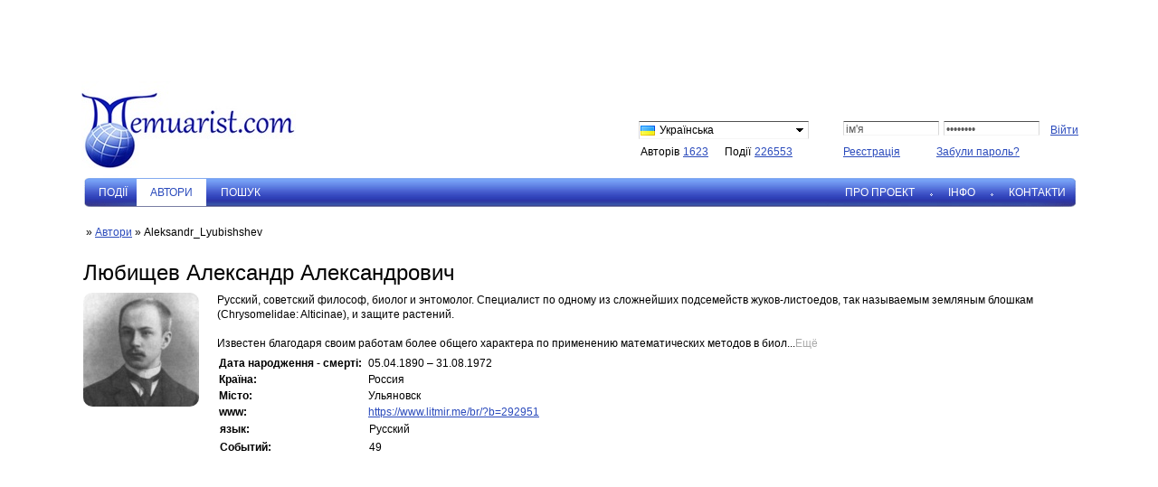

--- FILE ---
content_type: text/html; charset=utf-8
request_url: https://memuarist.com/ua/members/746.htm
body_size: 13337
content:
<!DOCTYPE HTML>
<html>
<head>
<meta http-equiv="Content-Type" content="text/html; charset=utf-8" />
<title>Подiї (Aleksandr_Lyubishshev) - </title>
<meta name="keywords" content="Подiї (Aleksandr_Lyubishshev) -">
<meta name="description" content="Подiї (Aleksandr_Lyubishshev) - ">
<meta content="//memuarist.com/images/logo_new.jpg" property="og:image" />
<meta name='yandex-verification' content='514760155d627d59' />
<meta name="viewport" content="width=device-width, initial-scale=1.0, maximum-scale=1.0, user-scalable=no">
<meta charset="utf-8">

<script type="text/javascript">
var dp="./../../";
var title = "";
var url = "https://www.memuarist.com";
</script>
<!-- <script type="text/javascript" src="./../../images/jquery.js?v=14"></script> -->
<script type="text/javascript" src="https://code.jquery.com/jquery-3.4.1.min.js" integrity="sha256-CSXorXvZcTkaix6Yvo6HppcZGetbYMGWSFlBw8HfCJo=" crossorigin="anonymous"></script>
<!-- ДЛЯ РАБОТЫ КАЛЕНДАРЯ -->
<script type="text/javascript">
jQuery.browser = {};
(function () {
jQuery.browser.msie = false;
jQuery.browser.version = 0;
if (navigator.userAgent.match(/MSIE ([0-9]+)\./)) {
jQuery.browser.msie = true;
jQuery.browser.version = RegExp.$1;
}
})();
</script>
<script type="text/javascript" src="https://cdn.tiny.cloud/1/f81pswj0mwft98f9ox6vuiw9axuzueyjaajsy4cp5ot0apt9/tinymce/5/tinymce.min.js"></script>
<script type="text/javascript" src="./../../images/generic.js?v=14"></script>
<script type="text/javascript" src="./../../images/jquery.innerfade.js?v=14"></script>
<!-- <script type="text/javascript" src="//maps.googleapis.com/maps/api/js?key=AIzaSyCD4jwmaJDNRc3889Y_0ZKHUqa3MpKXk88&language=ua"></script> -->
<script src="https://api-maps.yandex.ru/2.1/?apikey=8dafc533-48c9-4baf-bffa-6020dad4aaa3&lang=ru_RU" type="text/javascript"></script>

<script type="text/javascript" src="./../../images/prettyPhoto.js?v=14"></script>
<script type="text/javascript" src="./../../images/jquery.datepick.js?v=14"></script>
<script type="text/javascript" src="./../../images/backOnTop.js?v=14"></script>
<script type="text/javascript" src="./../../images/jquery.dd.js?v=14"></script>
<script type="text/javascript" src="./../../images/spin.js?v=14"></script>
<script type="text/javascript">
var spinner = new Spinner({lines: 13, length: 8, width:4, radius: 8, color: '#727272' ,left: '50%', top: '50%', corners: 1, speed: 0.7});
</script>

<link rel="stylesheet" type="text/css" href="./../../images/stylesheet.css?v=14">
<link rel="stylesheet" type="text/css" href="./../../images/prettyPhoto.css?v=14">
<link rel="stylesheet" href="./../../images/jquery.datepick.css?v=14" type="text/css" media="screen, projection" />
<link rel="stylesheet" type="text/css" href="./../../images/dd.css?v=14" />
<link rel="stylesheet" href="https://maxcdn.bootstrapcdn.com/font-awesome/4.7.0/css/font-awesome.min.css">
</head>

<body bgcolor="#ffffff" leftmargin="0" topmargin="0" marginwidth="0" marginheight="0">

<div id="wrapper">
<img  class="backOnTopBtn"src="./../../images/backOnTop.png" alt="">
<table border="0" cellspacing="0" cellpadding="0">
<tr>
<td align="center">
<table border="0" cellspacing="0" cellpadding="0">
<tr>
<td>
<div class="banner" style="position: relative; width: auto; float: left; padding: 0;"><a href="./../../click/?id=" ><img src="./../../" border="0" title=""></a>
<input type="hidden" name="banner_num" value=""></div>
</td>
</tr>
</table>
</td>
</tr>
<tr>
<td align="left">
<table width="100%" border="0" cellspacing="0" cellpadding="0">
<tr>
<td valign="top" style="line-height:0;">
<a href="./../../ua/">                <img class="mainTitle" src="./../../images/logo_new1.jpg" border="0" style="margin: 0 0 0 -2px;" title="">
</a>              </td>
<td width="1" valign="top" style="padding: 47px 0 0 0;"></td>
<td class="dataFild" width="1" valign="top" style="padding: 44px 38px 0 30px;">
<form name="langForm" id="langForm" method="post">
<table width="100%" border="0" cellspacing="0" cellpadding="0">
<tr>
<td>
<select class="lang" name="l" style="width: 188px;" onChange="$(langForm).submit();">
<option value="1" title="./../../images/data/languages/1_lang_1329483374.gif" >Русский</option>
<option value="2" title="./../../images/data/languages/2_lang_1329483935.jpg" >English</option>
<option value="27" title="./../../images/data/languages/0_lang_1331152775.gif" selected>Українська</option>
<option value="36" title="./../../images/data/languages/0_lang_1342584331.gif" >Български</option>
<option value="47" title="./../../images/data/languages/0_lang_1347778591.png" >Deutsch</option>
<option value="58" title="./../../images/data/languages/6_lang_1475935714.gif" >Беларускі</option>
</select>
</td>
</tr>
<tr>
<td style="padding: 4px 0 0 2px;" nowrap><div class="total"><p>авторів </p><a href="./../../ua/members/">1623</a></div>&nbsp;<div class="total" style="margin: 0 0 0 15px"><p>події </p><a href="./../../ua/events/">226553</a></div></td>
</tr>
<tr>
<td><img src="./../../images/dot.gif" border="0" max-width="170" height="1"></td>
</tr>
</table>
</form>
</td>
<td class="identityFild" width="1" valign="top" style="padding: 44px 0 0 0;"><form name="loginFrm" method="post" action="./">
<input type="hidden" name="action" value="doLogin">

<table width="100%" border="0" cellspacing="0" cellpadding="0">
<tr>
<td>
<table border="0" cellspacing="0" cellpadding="0">
<tr>
<td><input type="text" id="Username" name="Username" value="ім'я" style="width: 106px;"></td>
<td style="padding: 0 10px 0 5px;"><input type="password" id="Password" name="Password" value="********" style="width: 106px;"></td>
<td valign="top" style="padding: 1px 0 0 0;"><input type="submit" class="button" value="Вiйти" style="margin-right: -4px;"></td>
</tr>
</table>
</td>
</tr>
<tr>
<td style="padding: 8px 0 0 0;">
<table border="0" cellspacing="0" cellpadding="0">
<tr>
<td valign="top" style="padding: 0 40px 0 0;"><a href="./../../ua/register/">Реєстрація</a></td>
<td valign="top" style="padding: 0;"><a href="./../../ua/register/recall/">Забули пароль?</a></td>
</tr>
</table>
</td>
</tr>
</table>
</form></td>
</tr>
</table>
</td>
</tr>
<tr>
<td class="mainMenu" height="32" align="left" style="background: url(./../../images/bg_menu.png) top no-repeat; padding: 0 2px;"><table id="mainmenu" height="28" border="0" cellspacing="0" cellpadding="0" width="100%">
<tr>


<td width="1%" class="first"><img src="./../../images/menu_li.gif"></td>
<td width="1%" nowrap><a class="menu" href="./../../ua/events/">Подiї</a></td>


<td width="1%" class="none"><img src="./../../images/menu_li.gif"></td>
<td width="1%" nowrap><span class="menu" href="./../../ua/members/">Автори</span></td>


<td width="1%" class="first"><img src="./../../images/menu_li.gif"></td>
<td width="1%" nowrap><a class="menu" href="./../../ua/memusearch/">Пошук</a></td>

<td width="99%">&nbsp;</td>
<td width="1%" class="first"><img src="./../../images/menu_li.gif"></td>
<td width="1%" nowrap><a class="menu" href="./../../ua/about/">Про проект</a></td>


<td width="1%" class=""><img src="./../../images/menu_li.gif"></td>
<td width="1%" nowrap><a class="menu" href="./../../ua/info/">Iнфо</a></td>


<td width="1%" class=""><img src="./../../images/menu_li.gif"></td>
<td width="1%" nowrap><a class="menu" href="./../../ua/contacts/">Контакти</a></td>

</tr>
</table></td>
</tr>
<tr>
<td class="mainmenuMobile">
<table border="0" cellspacing="0" cellpadding="0" width="100%">
<tr>
<!-- <td width="1%"><a href="#" class="subMenuBtn"><i class="fa fa-bars"></i></a></td> -->
<td width="1%">
<!-- <a href="#" class="subMenuBtn">
<img style="height:30px;" src="../../images/submenu_icon.jpg" alt="">
</a> -->
<a href="#" class="subMenuBtn" style="margin:7px 0px 7px 10px">
<span></span>
</a>
</td>
<!-- <a id="nav-toggle" href="#"><span></span></a> -->
<td width="1%" align="right"><a valign="center" href="./../../ua/memusearch/"> <img style="width:35px;margin:auto;position:relative;top:6px;" src="./../../images/search_main.jpg" alt=""></a></td>

</tr>
</table>
<div id="subMenu" class="none" style="position: absolute;"><table class="menu_mobile" border="0" cellspacing="0" cellpadding="0" style="width: 100%;">

<tr>
<td >
<a href="./../../ua/events/">Подiї</a>
</td>
</tr>

<tr>
<td >
<span href="./../../ua/members/">Автори</span>
</td>
</tr>

<tr>
<td >
<a href="./../../ua/memusearch/">Пошук</a>
</td>
</tr>

<tr>
<td >
<a href="./../../ua/about/">Про проект</a>
</td>
</tr>

<tr>
<td >
<a href="./../../ua/info/">Iнфо</a>
</td>
</tr>

<tr>
<td >
<a href="./../../ua/contacts/">Контакти</a>
</td>
</tr>

</table>
</div>
</td>
</tr>
<tr>
<td align="left" style="padding: 20px 0 5px 0;">
<div id="content">
<table width="100%" border="0" cellspacing="0" cellpadding="0">
<tr>
<td class="member_sort" style="padding: 0;">
<div><a class="a1" href="./../../ua/"></a>&nbsp;&raquo; <a class="a1" href="./../../ua/members/">Автори</a> &raquo; Aleksandr_Lyubishshev</div>
</td>
</tr>
<tr>
<td style="padding: 0 0 10px 0;">
<table width="100%" border="0" cellspacing="0" cellpadding="0">
<tr>
<!-- GOOGLE TRANSLATE -->

</tr>
</table>
</td>
</tr>
<tr>
<td height="400" valign="top"><p><div style="position: relative">
<div class="member_events" style="display:none;">
<table>

<tr>
<td>Русский: <a href="./../../ru/events/member746.htm">49 події</a></td>
</tr>

</table>
</div>
<table width="100%" border="0" cellspacing="0" cellpadding="0">
<tr valign="top">
<td colspan="2">
<table border="0" cellpadding="0" cellspacing="0" width="100%">
<tr>
<td colspan="2" valign="top" style="padding: 0 10px 0 0;">
<table class="member_full" width="100%" border="0" cellspacing="0" cellpadding="0">
<tr>
<h1 class="author_name">Любищев Александр Александрович</h1>

<td class="author_avatar" width='1%' valign='top' align='left' style="padding: 0 20px 0 0;"><img width='128' src="./../../images/data/cabinet/avatars/_avatar_1529662852.jpg" title="Любищев Александр" border="0"></td>
<td class="two_str" valign='top' align='left'>
<table width="100%" border="0" cellspacing="0" cellpadding="0">
<tr class="two_str_1">
<td valign='top' style="text-align: justify"><div class="about_small">Русский, советский философ, биолог и энтомолог. Специалист по одному из сложнейших подсемейств жуков-листоедов, так называемым земляным блошкам (Chrysomelidae: Alticinae), и защите растений. </div></td>
<td valign='top' style="text-align: justify"><div class="about_small">
<a class="read_more" href="#">≈ще</a></div></td>
</tr>
<tr id="full_text" class="none">
<td valign='top' style="text-align: justify"><div>Русский, советский философ, биолог и энтомолог. Специалист по одному из сложнейших подсемейств жуков-листоедов, так называемым земляным блошкам (Chrysomelidae: Alticinae), и защите растений. <br />
<br />
Известен благодаря своим работам более общего характера по применению математических методов в биологии, по общим проблемам биологической систематики, теории эволюции и философии.<br />
<br />
А. А. Любищев родился в Петербурге 5 апреля 1890 года в семье богатого лесопромышленника. III реальное училище окончил с медалью в 1906 году.<br />
<br />
К моменту поступления в Петербургский университет (1906) он был уже очень образованным человеком в области естественных наук, владел французским и немецким языками. Позднее освоил английский язык, мог читать на итальянском, испанском, голландском и португальском языках.<br />
<br />
В 1921 году А. А. Любищев был приглашен на работу в Пермский университет доцентом на кафедру зоологии<br />
<br />
Позднее А. А. Любищев работал в сельскохозяйственном институте в Самаре, где был утвержден в звании профессора. В 1930 году стал сотрудником Всесоюзного института защиты растений (ВИЗР) в Ленинграде.<br />
<br />
В войну А. А. Любищев работал в Киргизии, где в 1943 г. был создан филиал АН СССР (КирФАН). <br />
<br />
В Ульяновске А. А. Любищев занял в 1950 году должность зав. кафедрой зоологии в педагогическом институте, где проработал всего 5 лет. <br />
<br />
В 65 лет он вышел на пенсию, чтобы заняться вопросами теоретической биологии и философии.<br />
<br />
В последние годы жизни он неоднократно выступал с докладами в разных научных обществах вузов Ленинграда, Москвы, Новосибирска, обретал новых единомышленников — биологов, физиков, математиков.<br />
<br />
Умер А. А. Любищев в Тольятти, куда приехал прочесть ряд лекций.<br />
<br />
<br />
Александр Любищев. Дневник 1918-1922 гг.<a class="close" href="#">свернуть</a></div></td>
</tr>
<tr>
<td>
<table id="member_data">
<tr>
<td width="143" valign="top"></td>
<td valign="top"></td>
</tr>
<tr><td style="padding: 0px 5px 0 0;" nowrap><b>Дата народження - смерті:</b></td><td style="padding: 0px 0 0 0;" nowrap>05.04.1890 &ndash; 31.08.1972</td></tr>

<tr>
<td nowrap style="padding: 0px 5px 0 0;"><b>Країна:</b></td>
<td style="padding: 0px 0 0 0;">Россия</td>
</tr>

<tr><td style="padding: 0px 5px 0 0;" nowrap><b>Місто:</b></td><td style="padding: 0px 0 0 0;">Ульяновск</td></tr>


<tr>
<td style="padding: 0px 5px 0 0;"><b>www:</b></td>
<td style="padding: 0px 0 0 0;"><a href="https://www.litmir.me/br/?b=292951" target="_blank">https://www.litmir.me/br/?b=292951</a></td>
</tr>



<tr>
<td style="font-weight:bold;">язык:</td>
<td>Русский</td>
</tr>
<tr>
<td style="font-weight:bold;">
Событий:
</td>
<td>
<span>49</span>
</td>

</tr>

</table>
</td>
<td>
<div class="right">

</div>
</td>
</tr>
</table>
</td>
</td>
</tr>
</table>
<table class="member_mobile" width="100%" border="0" cellspacing="0" cellpadding="0">
<tr>
<td class="author_avatar" width='1%' valign='top' align='left' style="padding: 10px 20px 0 0; text-align:center"><img width='128' src="./../../images/data/cabinet/avatars/_avatar_1529662852.jpg" title="Любищев Александр" border="0"></td>
<td valign="top" class="info1" style="word-break: break-all;">
<table>
<tr>
<td width="143" valign="top"></td>
<td valign="top"></td>
</tr>
<tr><td style="padding: 0px 5px 0 0;" nowrap><b>Дата народження - смерті:</b></td><td style="padding: 0px 0 0 0;" nowrap>05.04.1890 &ndash; 31.08.1972</td></tr>

<tr>
<td nowrap style="padding: 0px 5px 0 0;"><b>Країна:</b></td>
<td style="padding: 0px 0 0 0;">Россия</td>
</tr>

<tr><td style="padding: 0px 5px 0 0;" nowrap><b>Місто:</b></td><td style="padding: 0px 0 0 0;">Ульяновск</td></tr>


<tr>
<td style="padding: 0px 5px 0 0;"><b>www:</b></td>
<td style="padding: 0px 0 0 0;"><a href="https://www.litmir.me/br/?b=292951" target="_blank">https://www.litmir.me/br/?b=292951</a></td>
</tr>



<tr>
<td style="font-weight:bold;">язык:</td>
<td>Русский</td>
</tr>
<tr>
<td style="font-weight:bold;">
—обытий:
</td>
<td>
<span>49</span>
</td>

</tr>

</table>
</td>
</tr>
<tr>
<td valign="top" class="info2" style="word-break: break-all;">
<table>
<tr>
<td width="143" valign="top"></td>
<td valign="top"></td>
</tr>
<tr><td style="padding: 0px 5px 0 0;" nowrap><b>Дата народження - смерті:</b></td><td style="padding: 0px 0 0 0;" nowrap>05.04.1890 &ndash; 31.08.1972</td></tr>

<tr>
<td nowrap style="padding: 0px 5px 0 0;"><b>Країна:</b></td>
<td style="padding: 0px 0 0 0;">Россия</td>
</tr>

<tr><td style="padding: 0px 5px 0 0;" nowrap><b>Місто:</b></td><td style="padding: 0px 0 0 0;">Ульяновск</td></tr>


<tr>
<td style="padding: 0px 5px 0 0;"><b>www:</b></td>
<td style="padding: 0px 0 0 0;"><a href="https://www.litmir.me/br/?b=292951" target="_blank">https://www.litmir.me/br/?b=292951</a></td>
</tr>



<tr>
<td style="font-weight:bold;">язык:</td>
<td>Русский</td>
</tr>
<tr>
<td style="font-weight:bold; padding-bottom:5px;">
—обытий:
</td>
<td style="padding-bottom:5px;">
<span>49</span>
</td>

</tr>

</table>
</td>
</tr>
<tr>
<td class="two_str" colspan="2">
<br>Русский, советский философ, биолог и энтомолог. Специалист по одному из сложнейших подсемейств жуков-листоедов, так называемым земляным блошкам (Chrysomelidae: Alticinae), и защите растений.
... <a class="read_more_mobile none" href="#">≈ще</a>
</td>
</tr>
<tr>
<td id="full_text" class="full_text none" colspan="2">Русский, советский философ, биолог и энтомолог. Специалист по одному из сложнейших подсемейств жуков-листоедов, так называемым земляным блошкам (Chrysomelidae: Alticinae), и защите растений. <br />
<br />
Известен благодаря своим работам более общего характера по применению математических методов в биологии, по общим проблемам биологической систематики, теории эволюции и философии.<br />
<br />
А. А. Любищев родился в Петербурге 5 апреля 1890 года в семье богатого лесопромышленника. III реальное училище окончил с медалью в 1906 году.<br />
<br />
К моменту поступления в Петербургский университет (1906) он был уже очень образованным человеком в области естественных наук, владел французским и немецким языками. Позднее освоил английский язык, мог читать на итальянском, испанском, голландском и португальском языках.<br />
<br />
В 1921 году А. А. Любищев был приглашен на работу в Пермский университет доцентом на кафедру зоологии<br />
<br />
Позднее А. А. Любищев работал в сельскохозяйственном институте в Самаре, где был утвержден в звании профессора. В 1930 году стал сотрудником Всесоюзного института защиты растений (ВИЗР) в Ленинграде.<br />
<br />
В войну А. А. Любищев работал в Киргизии, где в 1943 г. был создан филиал АН СССР (КирФАН). <br />
<br />
В Ульяновске А. А. Любищев занял в 1950 году должность зав. кафедрой зоологии в педагогическом институте, где проработал всего 5 лет. <br />
<br />
В 65 лет он вышел на пенсию, чтобы заняться вопросами теоретической биологии и философии.<br />
<br />
В последние годы жизни он неоднократно выступал с докладами в разных научных обществах вузов Ленинграда, Москвы, Новосибирска, обретал новых единомышленников — биологов, физиков, математиков.<br />
<br />
Умер А. А. Любищев в Тольятти, куда приехал прочесть ряд лекций.<br />
<br />
<br />
Александр Любищев. Дневник 1918-1922 гг.
<!-- <a class="close_mobile" href="#">свернуть</a> -->
</td>
</tr>
</table>
</td>
</tr>
</table>
</td>
</tr>
</table>
<br>
</div>
<div class="myevents">

</div>
<div >


<div style="text-align: center;">


</div>


<form id="searchForm" class="myevents" name="searchForm" action="./" method="get">
<input type="hidden" name="c" id="c" value="746">
<input type="hidden" name="p" id="p" value="1">
<input type="hidden" name="sort" value="">
<input type="hidden" name="order" value="asc">
<input type="hidden" name="year" value="">
<input type="hidden" name="user" value="746">
<input type="hidden" name="month" value="">
<input type="hidden" name="lang" value="0">


<table width="100%" border="0" cellspacing="0" cellpadding="2">

<tr>
<td align="right">
<div id="googlemap_wrap" style="position: relative;">
<div id="curtain" style="position: absolute; left: 0; top: 0; width: 100%; height: 100%; background: #fff; opacity: 0.7; display: none; z-index: 2;"></div>

<div id="googlemap" style="position: relative; width: 1094px; height: 300px;" >
<script type="text/javascript">
var avLat = '';
var avLng = '';
//var markersArray = [];
var tmpArray = [];

var imageUrl = ['./../../images/markers/1.png', './../../images/markers/2.png', './../../images/markers/3.png', './../../images/markers/4.png', './../../images/markers/5.png', './../../images/markers/6.png'];

//var markerImage = [new google.maps.MarkerImage(imageUrl[0], new google.maps.Size(40, 34)), new google.maps.MarkerImage(imageUrl[1], new google.maps.Size(40, 34)), new google.maps.MarkerImage(imageUrl[2], new google.maps.Size(40, 34)), new google.maps.MarkerImage(imageUrl[3], new google.maps.Size(40, 34)), new google.maps.MarkerImage(imageUrl[4], new google.maps.Size(40, 34)), new google.maps.MarkerImage(imageUrl[5], new google.maps.Size(40, 34))];
var markerImage = [imageUrl[0], imageUrl[1], imageUrl[2], imageUrl[3], imageUrl[4], imageUrl[5]];

ymaps.ready(init);

function init() {



var myMap = new ymaps.Map("map_canvas", {
center: avLat == "" && avLng == "" || avLat == 0 && avLng == 0 ? [55.742675, 37.604875] : [avLat, avLng],
zoom: 4,
controls: ['fullscreenControl', 'zoomControl'],
behaviors: ['scrollZoom', 'drag']
});

for(var i=0; i<tmpArray.length; i++) {
if(tmpArray[i][0] != 0 && tmpArray[i][1] != 0){
rnd = Math.floor(Math.random( ) * 6);
pos = new ymaps.Placemark(
[tmpArray[i][0], tmpArray[i][1]],
{
hintContent: tmpArray[i][2],
balloonContent: tmpArray[i][3]},
{
iconLayout: 'default#image',
iconImageHref: markerImage[rnd],
iconImageSize: [24, 24],
}
);
myMap.geoObjects.add(pos);
}
}


}
</script>
<div
id="map_canvas"
style="width: 1094px; height: 300px"
></div>

</div>


</div>
<script type="text/javascript">
function LoadFullMap()
{
var $map= $("#googlemap");
$.ajax({
url: dp + "ua/index.php?action=getfullmap&mapw=1094&maph=300&search_a=&Username_a=&StartDate_a=&EndDate_a=&Place_a=&Keywords_a=&dp="+dp,
cache: false,
beforeSend: function() {
$(".fullmap_link").css({"display":"none"});
$map.prev("#curtain").css({"display": "block"});
spinner.spin($map[0]);
},
success: function(html){
$map.html(html);
$map.prev("#curtain").css({"display": "none"});
spinner.stop();
}
});
}
</script>
</td>
</tr>



<tr>
<td style="padding-top: 25px;">

<div>
<div  class="navMobStyle" style="margin-bottom: 10px;display:flex;justify-content:space-between;" >
<div class="sort dateCreated left asc" data-sort="0">
<div class="order">
<div class="label">Сортувати за датою події</div>
<div class="arrow down" data-order="desc"></div>
<div class="arrow up" data-order="asc"></div>
</div>
</div>
<div class="event_navbar">
<div class="paginator_wrap">
<div class="paginator">
<div>
<span class="label"><span class="label_from">1</span>-<span class="label_to">20</span> из <span class="label_total">49</span></span>

</div>
<div >


<div class="pages" style="display:flex">
<a  class="toleft "> <img  style="height:27.5px;" src="../../images/prev_new.jpg" alt=""> </a>

<ul style="height:25.5px;">

<li>
<span href="javascript:;" onclick="goTo(1)" class="page">1</span>
</li>

<li>
<a href="javascript:;" onclick="goTo(2)" class="page">2</a>
</li>

<li>
<a href="javascript:;" onclick="goTo(3)" class="page">3</a>
</li>

</ul>
<a href="javascript:;" onclick="goTo(2)" class="toright page"><img  style="height:27.5px;" src="../../images/next_new.jpg" alt=""> </a>

</div>

</div>
</div>
</div>

</div>
<div class="sort dateCreated dateEvent right " data-sort="1">
<div class="order">
<div class="label">Сортувати за датою публікації</div>
<div class="arrow down" data-order="desc"></div>
<div class="arrow up" data-order="asc"></div>
</div>
</div>
</div>
</div>

</td>
</tr>

<tr>
<td valign="top">

<table class="mobile_events_table" border="0" cellspacing="0" cellpadding="0" style="width: 100%">
<tr class="first_separator">
<td valign="top" style="padding-top: 5px; padding-bottom: 5px"><table width=100% cellpadding=0 cellspacing=0 border=0 style="margin-top: 5px; margin-bottom: 5px">
<tr>
<td background="./../../images/interlaced.gif">
<div style="background:url('./../../images/dot.gif') left bottom repeat-x; height: 1px;"></div>
</td>
</tr>
</table></td>
</tr>

<tr>
<td valign="top" style="width: 100%; padding: 0">
<div class="mobEvents" style="display:flex;margin:20px 0px 0px 0px;">
<div class="eventBrief read_more_item_0" style="display: inline-block; width: 80%; margin:0px; padding-right:4%;">
<div class="event_title ">
<div style="padding-bottom: 10px!important;">
17.09.1918
</div>
<div><a title="Любищев. Дневник - 1" href="./../../ua/events/84029.htm">Любищев. Дневник - 1</a></div>
<!--
<span>|</span>
<div><a href="./../../ua/members/746.htm">Любищев Александр</a></div>
-->
</div>
<div class="brief my_events_info">Скорее этот дневник можно считать продолжением рукописной тетради № 13, где у меня первоначально записывались только впечатления от прочитанных книг, а потом стал записывать и вообще приходящие в голову мысли. С годами я с удовольствием констатирую, что мыслей приходит все больше...<a title="Любищев. Дневник - 1" href="./../../ua/events/84029.htm">Ещё</a></div>
</div>
<div class="event_td" style="width: 19%;">
<div><span class="event_date">22.06.2018</span>&nbsp;<span class="event_time">в&nbsp;13:45</span></div>
<div class="img"></div>
</div>
</div>

</td>
</tr>
<tr>
<td class="separator" width="60%" style=""><table width=100% cellpadding=0 cellspacing=0 border=0 style="margin-top: 5px; margin-bottom: 5px">
<tr>
<td background="./../../images/interlaced.gif">
<div style="background:url('./../../images/dot.gif') left bottom repeat-x; height: 1px;"></div>
</td>
</tr>
</table></td>
<td class="separator_1" width="60%" style="">
<div class="separator_0">
</div>
</td>
</tr>

<tr>
<td valign="top" style="width: 100%; padding: 0">
<div class="mobEvents" style="display:flex;margin:20px 0px 0px 0px;">
<div class="eventBrief read_more_item_0" style="display: inline-block; width: 80%; margin:0px; padding-right:4%;">
<div class="event_title ">
<div style="padding-bottom: 10px!important;">
22.09.1918
</div>
<div><a title="Любищев. Дневник - 2" href="./../../ua/events/84030.htm">Любищев. Дневник - 2</a></div>
<!--
<span>|</span>
<div><a href="./../../ua/members/746.htm">Любищев Александр</a></div>
-->
</div>
<div class="brief my_events_info">Сейчас посмотрел отметки на полях Маха «Популярно — научные очерки», прочитанной мною в «отбросах времени» в августе. Книга доступна почти вполне (за исключением не вполне понятных глав 8-й и 11-й). В общем, направление Маха мне не нравится...<a title="Любищев. Дневник - 2" href="./../../ua/events/84030.htm">Ещё</a></div>
</div>
<div class="event_td" style="width: 19%;">
<div><span class="event_date">22.06.2018</span>&nbsp;<span class="event_time">в&nbsp;13:46</span></div>
<div class="img"></div>
</div>
</div>

</td>
</tr>
<tr>
<td class="separator" width="60%" style=""><table width=100% cellpadding=0 cellspacing=0 border=0 style="margin-top: 5px; margin-bottom: 5px">
<tr>
<td background="./../../images/interlaced.gif">
<div style="background:url('./../../images/dot.gif') left bottom repeat-x; height: 1px;"></div>
</td>
</tr>
</table></td>
<td class="separator_1" width="60%" style="">
<div class="separator_0">
</div>
</td>
</tr>

<tr>
<td valign="top" style="width: 100%; padding: 0">
<div class="mobEvents" style="display:flex;margin:20px 0px 0px 0px;">
<div class="eventBrief read_more_item_0" style="display: inline-block; width: 80%; margin:0px; padding-right:4%;">
<div class="event_title ">
<div style="padding-bottom: 10px!important;">
22.09.1918
</div>
<div><a title="О глупости" href="./../../ua/events/84031.htm">О глупости</a></div>
<!--
<span>|</span>
<div><a href="./../../ua/members/746.htm">Любищев Александр</a></div>
-->
</div>
<div class="brief my_events_info">Мне представляется все это совершенно неверным — несомненно, глупость — гетерогенное понятие и далеко не все сорта глупости вредны и опасны...<a title="О глупости" href="./../../ua/events/84031.htm">Ещё</a></div>
</div>
<div class="event_td" style="width: 19%;">
<div><span class="event_date">22.06.2018</span>&nbsp;<span class="event_time">в&nbsp;13:51</span></div>
<div class="img"></div>
</div>
</div>

</td>
</tr>
<tr>
<td class="separator" width="60%" style=""><table width=100% cellpadding=0 cellspacing=0 border=0 style="margin-top: 5px; margin-bottom: 5px">
<tr>
<td background="./../../images/interlaced.gif">
<div style="background:url('./../../images/dot.gif') left bottom repeat-x; height: 1px;"></div>
</td>
</tr>
</table></td>
<td class="separator_1" width="60%" style="">
<div class="separator_0">
</div>
</td>
</tr>

<tr>
<td valign="top" style="width: 100%; padding: 0">
<div class="mobEvents" style="display:flex;margin:20px 0px 0px 0px;">
<div class="eventBrief read_more_item_0" style="display: inline-block; width: 80%; margin:0px; padding-right:4%;">
<div class="event_title ">
<div style="padding-bottom: 10px!important;">
26.09.1918
</div>
<div><a title="Любищев. Дневник - 3" href="./../../ua/events/84032.htm">Любищев. Дневник - 3</a></div>
<!--
<span>|</span>
<div><a href="./../../ua/members/746.htm">Любищев Александр</a></div>
-->
</div>
<div class="brief my_events_info">У меня давно накапливается нечто вроде проекта университетского устава и, как только окажется некоторое количество свободного времени, я постараюсь изложить все в связном виде; пока же хотя бы схему в грубом виде..<a title="Любищев. Дневник - 3" href="./../../ua/events/84032.htm">Ещё</a></div>
</div>
<div class="event_td" style="width: 19%;">
<div><span class="event_date">22.06.2018</span>&nbsp;<span class="event_time">в&nbsp;13:52</span></div>
<div class="img"></div>
</div>
</div>

</td>
</tr>
<tr>
<td class="separator" width="60%" style=""><table width=100% cellpadding=0 cellspacing=0 border=0 style="margin-top: 5px; margin-bottom: 5px">
<tr>
<td background="./../../images/interlaced.gif">
<div style="background:url('./../../images/dot.gif') left bottom repeat-x; height: 1px;"></div>
</td>
</tr>
</table></td>
<td class="separator_1" width="60%" style="">
<div class="separator_0">
</div>
</td>
</tr>

<tr>
<td valign="top" style="width: 100%; padding: 0">
<div class="mobEvents" style="display:flex;margin:20px 0px 0px 0px;">
<div class="eventBrief read_more_item_0" style="display: inline-block; width: 80%; margin:0px; padding-right:4%;">
<div class="event_title ">
<div style="padding-bottom: 10px!important;">
17.10.1918
</div>
<div><a title="Любищев. Дневник - 4" href="./../../ua/events/84033.htm">Любищев. Дневник - 4</a></div>
<!--
<span>|</span>
<div><a href="./../../ua/members/746.htm">Любищев Александр</a></div>
-->
</div>
<div class="brief my_events_info">Недавно мне пришла в голову мысль: можно ли найти объективный критерий величия какой-либо идеи. Обычно считают, что наиболее объективным критерием в данном случае является наличность мученичества за идею, и действительно это кажется очень солидным доводом...<a title="Любищев. Дневник - 4" href="./../../ua/events/84033.htm">Ещё</a></div>
</div>
<div class="event_td" style="width: 19%;">
<div><span class="event_date">22.06.2018</span>&nbsp;<span class="event_time">в&nbsp;13:53</span></div>
<div class="img"></div>
</div>
</div>

</td>
</tr>
<tr>
<td class="separator" width="60%" style=""><table width=100% cellpadding=0 cellspacing=0 border=0 style="margin-top: 5px; margin-bottom: 5px">
<tr>
<td background="./../../images/interlaced.gif">
<div style="background:url('./../../images/dot.gif') left bottom repeat-x; height: 1px;"></div>
</td>
</tr>
</table></td>
<td class="separator_1" width="60%" style="">
<div class="separator_0">
</div>
</td>
</tr>

<tr>
<td valign="top" style="width: 100%; padding: 0">
<div class="mobEvents" style="display:flex;margin:20px 0px 0px 0px;">
<div class="eventBrief read_more_item_0" style="display: inline-block; width: 80%; margin:0px; padding-right:4%;">
<div class="event_title ">
<div style="padding-bottom: 10px!important;">
19.10.1918
</div>
<div><a title="Любищев. Дневник - 5" href="./../../ua/events/84034.htm">Любищев. Дневник - 5</a></div>
<!--
<span>|</span>
<div><a href="./../../ua/members/746.htm">Любищев Александр</a></div>
-->
</div>
<div class="brief my_events_info">Очевидно, что количество интеллигентов в то время вряд ли во многом уступало (в процентном отношении) современному. Если принять во внимание, что, например, в Китае также требуется значительный образовательный ценз для занятия каких-либо должностей, то придется прийти к выводу, что...<a title="Любищев. Дневник - 5" href="./../../ua/events/84034.htm">Ещё</a></div>
</div>
<div class="event_td" style="width: 19%;">
<div><span class="event_date">22.06.2018</span>&nbsp;<span class="event_time">в&nbsp;13:56</span></div>
<div class="img"></div>
</div>
</div>

</td>
</tr>
<tr>
<td class="separator" width="60%" style=""><table width=100% cellpadding=0 cellspacing=0 border=0 style="margin-top: 5px; margin-bottom: 5px">
<tr>
<td background="./../../images/interlaced.gif">
<div style="background:url('./../../images/dot.gif') left bottom repeat-x; height: 1px;"></div>
</td>
</tr>
</table></td>
<td class="separator_1" width="60%" style="">
<div class="separator_0">
</div>
</td>
</tr>

<tr>
<td valign="top" style="width: 100%; padding: 0">
<div class="mobEvents" style="display:flex;margin:20px 0px 0px 0px;">
<div class="eventBrief read_more_item_0" style="display: inline-block; width: 80%; margin:0px; padding-right:4%;">
<div class="event_title ">
<div style="padding-bottom: 10px!important;">
31.10.1918
</div>
<div><a title="Любищев. Дневник - 6" href="./../../ua/events/84035.htm">Любищев. Дневник - 6</a></div>
<!--
<span>|</span>
<div><a href="./../../ua/members/746.htm">Любищев Александр</a></div>
-->
</div>
<div class="brief my_events_info">Читал книгу в отбросах времени. Я вообще решил обновить свои гистологические познания, что, с одной стороны, необходимо для моей деятельности в качестве ассистента по гистологии, а с другой стороны, хочется ознакомиться с классическими произведениями выдающихся гистологов...<a title="Любищев. Дневник - 6" href="./../../ua/events/84035.htm">Ещё</a></div>
</div>
<div class="event_td" style="width: 19%;">
<div><span class="event_date">22.06.2018</span>&nbsp;<span class="event_time">в&nbsp;13:57</span></div>
<div class="img"></div>
</div>
</div>

</td>
</tr>
<tr>
<td class="separator" width="60%" style=""><table width=100% cellpadding=0 cellspacing=0 border=0 style="margin-top: 5px; margin-bottom: 5px">
<tr>
<td background="./../../images/interlaced.gif">
<div style="background:url('./../../images/dot.gif') left bottom repeat-x; height: 1px;"></div>
</td>
</tr>
</table></td>
<td class="separator_1" width="60%" style="">
<div class="separator_0">
</div>
</td>
</tr>

<tr>
<td valign="top" style="width: 100%; padding: 0">
<div class="mobEvents" style="display:flex;margin:20px 0px 0px 0px;">
<div class="eventBrief read_more_item_0" style="display: inline-block; width: 80%; margin:0px; padding-right:4%;">
<div class="event_title ">
<div style="padding-bottom: 10px!important;">
07.11.1918
</div>
<div><a title="Любищев. Дневник - 7" href="./../../ua/events/84036.htm">Любищев. Дневник - 7</a></div>
<!--
<span>|</span>
<div><a href="./../../ua/members/746.htm">Любищев Александр</a></div>
-->
</div>
<div class="brief my_events_info">Прочел (в отбросах времени) первые две части книги Вольф-Снапека «Дигезандте фотографи ин зиссеншарт унд техник». Ряд интересных указаний: фотографий облаков (стр. 66–67), полярных сияний (1, 75), кристаллизационный микроскоп...<a title="Любищев. Дневник - 7" href="./../../ua/events/84036.htm">Ещё</a></div>
</div>
<div class="event_td" style="width: 19%;">
<div><span class="event_date">22.06.2018</span>&nbsp;<span class="event_time">в&nbsp;13:58</span></div>
<div class="img"></div>
</div>
</div>

</td>
</tr>
<tr>
<td class="separator" width="60%" style=""><table width=100% cellpadding=0 cellspacing=0 border=0 style="margin-top: 5px; margin-bottom: 5px">
<tr>
<td background="./../../images/interlaced.gif">
<div style="background:url('./../../images/dot.gif') left bottom repeat-x; height: 1px;"></div>
</td>
</tr>
</table></td>
<td class="separator_1" width="60%" style="">
<div class="separator_0">
</div>
</td>
</tr>

<tr>
<td valign="top" style="width: 100%; padding: 0">
<div class="mobEvents" style="display:flex;margin:20px 0px 0px 0px;">
<div class="eventBrief read_more_item_0" style="display: inline-block; width: 80%; margin:0px; padding-right:4%;">
<div class="event_title ">
<div style="padding-bottom: 10px!important;">
20.12.1918
</div>
<div><a title="Любищев. Дневник - 8" href="./../../ua/events/84037.htm">Любищев. Дневник - 8</a></div>
<!--
<span>|</span>
<div><a href="./../../ua/members/746.htm">Любищев Александр</a></div>
-->
</div>
<div class="brief my_events_info">Мое стремление отыскать математическую формулировку процессам органического формообразования основано на попадании в природе структур, так сказать, бросающихся в глаза своей строгой математичностью, сутурные линии аммонитов, раковины, листья и т. д. ..<a title="Любищев. Дневник - 8" href="./../../ua/events/84037.htm">Ещё</a></div>
</div>
<div class="event_td" style="width: 19%;">
<div><span class="event_date">22.06.2018</span>&nbsp;<span class="event_time">в&nbsp;14:00</span></div>
<div class="img"></div>
</div>
</div>

</td>
</tr>
<tr>
<td class="separator" width="60%" style=""><table width=100% cellpadding=0 cellspacing=0 border=0 style="margin-top: 5px; margin-bottom: 5px">
<tr>
<td background="./../../images/interlaced.gif">
<div style="background:url('./../../images/dot.gif') left bottom repeat-x; height: 1px;"></div>
</td>
</tr>
</table></td>
<td class="separator_1" width="60%" style="">
<div class="separator_0">
</div>
</td>
</tr>

<tr>
<td valign="top" style="width: 100%; padding: 0">
<div class="mobEvents" style="display:flex;margin:20px 0px 0px 0px;">
<div class="eventBrief read_more_item_0" style="display: inline-block; width: 80%; margin:0px; padding-right:4%;">
<div class="event_title ">
<div style="padding-bottom: 10px!important;">
28.12.1918
</div>
<div><a title="Любищев. Дневник - 9" href="./../../ua/events/84038.htm">Любищев. Дневник - 9</a></div>
<!--
<span>|</span>
<div><a href="./../../ua/members/746.htm">Любищев Александр</a></div>
-->
</div>
<div class="brief my_events_info">Карпов. Основные черты органического понимания природы. Разбор брошюры сделан у меня на отдельном листе. Наиболее важным является, пожалуй то, что в мое разграничение витализма и механизма следует внести некоторую поправку...<a title="Любищев. Дневник - 9" href="./../../ua/events/84038.htm">Ещё</a></div>
</div>
<div class="event_td" style="width: 19%;">
<div><span class="event_date">22.06.2018</span>&nbsp;<span class="event_time">в&nbsp;14:07</span></div>
<div class="img"></div>
</div>
</div>

</td>
</tr>
<tr>
<td class="separator" width="60%" style=""><table width=100% cellpadding=0 cellspacing=0 border=0 style="margin-top: 5px; margin-bottom: 5px">
<tr>
<td background="./../../images/interlaced.gif">
<div style="background:url('./../../images/dot.gif') left bottom repeat-x; height: 1px;"></div>
</td>
</tr>
</table></td>
<td class="separator_1" width="60%" style="">
<div class="separator_0">
</div>
</td>
</tr>

<tr>
<td valign="top" style="width: 100%; padding: 0">
<div class="mobEvents" style="display:flex;margin:20px 0px 0px 0px;">
<div class="eventBrief read_more_item_0" style="display: inline-block; width: 80%; margin:0px; padding-right:4%;">
<div class="event_title ">
<div style="padding-bottom: 10px!important;">
04.05.1919
</div>
<div><a title="Любищев. Дневник - 10" href="./../../ua/events/84039.htm">Любищев. Дневник - 10</a></div>
<!--
<span>|</span>
<div><a href="./../../ua/members/746.htm">Любищев Александр</a></div>
-->
</div>
<div class="brief my_events_info">В этом семестре слушал несколько лекций Андрусова по геологии Крыма... Из его лекций я вынес одно очень интересное указание, именно, что некоторые понтические отложения Румынии по своим … и …напоминают… китайские или отчасти североамериканские отложения...<a title="Любищев. Дневник - 10" href="./../../ua/events/84039.htm">Ещё</a></div>
</div>
<div class="event_td" style="width: 19%;">
<div><span class="event_date">22.06.2018</span>&nbsp;<span class="event_time">в&nbsp;14:10</span></div>
<div class="img"></div>
</div>
</div>

</td>
</tr>
<tr>
<td class="separator" width="60%" style=""><table width=100% cellpadding=0 cellspacing=0 border=0 style="margin-top: 5px; margin-bottom: 5px">
<tr>
<td background="./../../images/interlaced.gif">
<div style="background:url('./../../images/dot.gif') left bottom repeat-x; height: 1px;"></div>
</td>
</tr>
</table></td>
<td class="separator_1" width="60%" style="">
<div class="separator_0">
</div>
</td>
</tr>

<tr>
<td valign="top" style="width: 100%; padding: 0">
<div class="mobEvents" style="display:flex;margin:20px 0px 0px 0px;">
<div class="eventBrief read_more_item_0" style="display: inline-block; width: 80%; margin:0px; padding-right:4%;">
<div class="event_title ">
<div style="padding-bottom: 10px!important;">
06.05.1919
</div>
<div><a title="Любищев. Дневник - 11" href="./../../ua/events/84040.htm">Любищев. Дневник - 11</a></div>
<!--
<span>|</span>
<div><a href="./../../ua/members/746.htm">Любищев Александр</a></div>
-->
</div>
<div class="brief my_events_info">Построение высшей школы в России должно быть совершенно независимым от западноевропейских образцов. Поэтому и принцип автономии, отдающий решение научных вопросов в руки посредственного большинства, должен быть по возможности заменен таким порядком, при котором..<a title="Любищев. Дневник - 11" href="./../../ua/events/84040.htm">Ещё</a></div>
</div>
<div class="event_td" style="width: 19%;">
<div><span class="event_date">22.06.2018</span>&nbsp;<span class="event_time">в&nbsp;14:11</span></div>
<div class="img"></div>
</div>
</div>

</td>
</tr>
<tr>
<td class="separator" width="60%" style=""><table width=100% cellpadding=0 cellspacing=0 border=0 style="margin-top: 5px; margin-bottom: 5px">
<tr>
<td background="./../../images/interlaced.gif">
<div style="background:url('./../../images/dot.gif') left bottom repeat-x; height: 1px;"></div>
</td>
</tr>
</table></td>
<td class="separator_1" width="60%" style="">
<div class="separator_0">
</div>
</td>
</tr>

<tr>
<td valign="top" style="width: 100%; padding: 0">
<div class="mobEvents" style="display:flex;margin:20px 0px 0px 0px;">
<div class="eventBrief read_more_item_0" style="display: inline-block; width: 80%; margin:0px; padding-right:4%;">
<div class="event_title ">
<div style="padding-bottom: 10px!important;">
01.06.1919
</div>
<div><a title="Любищев. Дневник - 12" href="./../../ua/events/84041.htm">Любищев. Дневник - 12</a></div>
<!--
<span>|</span>
<div><a href="./../../ua/members/746.htm">Любищев Александр</a></div>
-->
</div>
<div class="brief my_events_info">О лекции Гурвича «О витализме и механизме» (изложена отдельно) В лекции 31 мая (продолжалась всего час) Гурвич чрезвычайно сжато изложил основы практического витализма. Для меня она оказалась очень ценной..<a title="Любищев. Дневник - 12" href="./../../ua/events/84041.htm">Ещё</a></div>
</div>
<div class="event_td" style="width: 19%;">
<div><span class="event_date">22.06.2018</span>&nbsp;<span class="event_time">в&nbsp;14:12</span></div>
<div class="img"></div>
</div>
</div>

</td>
</tr>
<tr>
<td class="separator" width="60%" style=""><table width=100% cellpadding=0 cellspacing=0 border=0 style="margin-top: 5px; margin-bottom: 5px">
<tr>
<td background="./../../images/interlaced.gif">
<div style="background:url('./../../images/dot.gif') left bottom repeat-x; height: 1px;"></div>
</td>
</tr>
</table></td>
<td class="separator_1" width="60%" style="">
<div class="separator_0">
</div>
</td>
</tr>

<tr>
<td valign="top" style="width: 100%; padding: 0">
<div class="mobEvents" style="display:flex;margin:20px 0px 0px 0px;">
<div class="eventBrief read_more_item_0" style="display: inline-block; width: 80%; margin:0px; padding-right:4%;">
<div class="event_title ">
<div style="padding-bottom: 10px!important;">
12.06.1919
</div>
<div><a title="Любищев. Дневник - 13" href="./../../ua/events/84042.htm">Любищев. Дневник - 13</a></div>
<!--
<span>|</span>
<div><a href="./../../ua/members/746.htm">Любищев Александр</a></div>
-->
</div>
<div class="brief my_events_info">Возражение Гурвича на мою критику (кроме заметок на полях, мы еще порядком поговорили) во многих случаях обнаружили, что в моих пониманиях было много недоразумений. Самым существенным пунктом разногласий остается вопрос о том, чье толкование витализма точнее и правильнее...<a title="Любищев. Дневник - 13" href="./../../ua/events/84042.htm">Ещё</a></div>
</div>
<div class="event_td" style="width: 19%;">
<div><span class="event_date">22.06.2018</span>&nbsp;<span class="event_time">в&nbsp;14:13</span></div>
<div class="img"></div>
</div>
</div>

</td>
</tr>
<tr>
<td class="separator" width="60%" style=""><table width=100% cellpadding=0 cellspacing=0 border=0 style="margin-top: 5px; margin-bottom: 5px">
<tr>
<td background="./../../images/interlaced.gif">
<div style="background:url('./../../images/dot.gif') left bottom repeat-x; height: 1px;"></div>
</td>
</tr>
</table></td>
<td class="separator_1" width="60%" style="">
<div class="separator_0">
</div>
</td>
</tr>

<tr>
<td valign="top" style="width: 100%; padding: 0">
<div class="mobEvents" style="display:flex;margin:20px 0px 0px 0px;">
<div class="eventBrief read_more_item_0" style="display: inline-block; width: 80%; margin:0px; padding-right:4%;">
<div class="event_title ">
<div style="padding-bottom: 10px!important;">
15.06.1919
</div>
<div><a title="Любищев. Дневник - 14" href="./../../ua/events/84043.htm">Любищев. Дневник - 14</a></div>
<!--
<span>|</span>
<div><a href="./../../ua/members/746.htm">Любищев Александр</a></div>
-->
</div>
<div class="brief my_events_info">Ходил на ботаническую экскурсию под руководством профессора Кузнецова. Некоторые впечатления относительно псевдомиметизма у растений записаны мною в тетради о миметизме, здесь же отмечу некоторые отдельные соображения. Прежде всего обратил мое внимание один вид шалфея...<a title="Любищев. Дневник - 14" href="./../../ua/events/84043.htm">Ещё</a></div>
</div>
<div class="event_td" style="width: 19%;">
<div><span class="event_date">22.06.2018</span>&nbsp;<span class="event_time">в&nbsp;14:14</span></div>
<div class="img"></div>
</div>
</div>

</td>
</tr>
<tr>
<td class="separator" width="60%" style=""><table width=100% cellpadding=0 cellspacing=0 border=0 style="margin-top: 5px; margin-bottom: 5px">
<tr>
<td background="./../../images/interlaced.gif">
<div style="background:url('./../../images/dot.gif') left bottom repeat-x; height: 1px;"></div>
</td>
</tr>
</table></td>
<td class="separator_1" width="60%" style="">
<div class="separator_0">
</div>
</td>
</tr>

<tr>
<td valign="top" style="width: 100%; padding: 0">
<div class="mobEvents" style="display:flex;margin:20px 0px 0px 0px;">
<div class="eventBrief read_more_item_0" style="display: inline-block; width: 80%; margin:0px; padding-right:4%;">
<div class="event_title ">
<div style="padding-bottom: 10px!important;">
18.06.1919
</div>
<div><a title="Любищев. Дневник - 15" href="./../../ua/events/84044.htm">Любищев. Дневник - 15</a></div>
<!--
<span>|</span>
<div><a href="./../../ua/members/746.htm">Любищев Александр</a></div>
-->
</div>
<div class="brief my_events_info">Удивительно, до чего в биологии ценят только «открытия» в области фактов и совершенно не ценят воззрения того же автора в теоретических областях; хуже того, нельзя сказать, чтобы их не ценили, их просто не считают нужным опровергать. Старая история с Ламарком...<a title="Любищев. Дневник - 15" href="./../../ua/events/84044.htm">Ещё</a></div>
</div>
<div class="event_td" style="width: 19%;">
<div><span class="event_date">22.06.2018</span>&nbsp;<span class="event_time">в&nbsp;14:18</span></div>
<div class="img"></div>
</div>
</div>

</td>
</tr>
<tr>
<td class="separator" width="60%" style=""><table width=100% cellpadding=0 cellspacing=0 border=0 style="margin-top: 5px; margin-bottom: 5px">
<tr>
<td background="./../../images/interlaced.gif">
<div style="background:url('./../../images/dot.gif') left bottom repeat-x; height: 1px;"></div>
</td>
</tr>
</table></td>
<td class="separator_1" width="60%" style="">
<div class="separator_0">
</div>
</td>
</tr>

<tr>
<td valign="top" style="width: 100%; padding: 0">
<div class="mobEvents" style="display:flex;margin:20px 0px 0px 0px;">
<div class="eventBrief read_more_item_0" style="display: inline-block; width: 80%; margin:0px; padding-right:4%;">
<div class="event_title ">
<div style="padding-bottom: 10px!important;">
22.06.1919
</div>
<div><a title="Любищев. Дневник - 16" href="./../../ua/events/84045.htm">Любищев. Дневник - 16</a></div>
<!--
<span>|</span>
<div><a href="./../../ua/members/746.htm">Любищев Александр</a></div>
-->
</div>
<div class="brief my_events_info">Прочел первые два выпуска «Успехов физических наук». Содержание статей в общем оказалось доступным, хотя, конечно, я не мог проследить, например, рассуждений в статье Крылова о северных сияниях и магнитных бурях. Ряд интересных литературных указаний...<a title="Любищев. Дневник - 16" href="./../../ua/events/84045.htm">Ещё</a></div>
</div>
<div class="event_td" style="width: 19%;">
<div><span class="event_date">22.06.2018</span>&nbsp;<span class="event_time">в&nbsp;14:19</span></div>
<div class="img"></div>
</div>
</div>

</td>
</tr>
<tr>
<td class="separator" width="60%" style=""><table width=100% cellpadding=0 cellspacing=0 border=0 style="margin-top: 5px; margin-bottom: 5px">
<tr>
<td background="./../../images/interlaced.gif">
<div style="background:url('./../../images/dot.gif') left bottom repeat-x; height: 1px;"></div>
</td>
</tr>
</table></td>
<td class="separator_1" width="60%" style="">
<div class="separator_0">
</div>
</td>
</tr>

<tr>
<td valign="top" style="width: 100%; padding: 0">
<div class="mobEvents" style="display:flex;margin:20px 0px 0px 0px;">
<div class="eventBrief read_more_item_0" style="display: inline-block; width: 80%; margin:0px; padding-right:4%;">
<div class="event_title ">
<div style="padding-bottom: 10px!important;">
23.06.1919
</div>
<div><a title="Любищев. Дневник - 17" href="./../../ua/events/84046.htm">Любищев. Дневник - 17</a></div>
<!--
<span>|</span>
<div><a href="./../../ua/members/746.htm">Любищев Александр</a></div>
-->
</div>
<div class="brief my_events_info">Мне кажется, что для всех научных теорий является правилом непоследовательность их творцов. Даже самый широкий ум не в состоянии обнять всех выводов из своих положений и потому он бессознательно допускает противоречия...<a title="Любищев. Дневник - 17" href="./../../ua/events/84046.htm">Ещё</a></div>
</div>
<div class="event_td" style="width: 19%;">
<div><span class="event_date">22.06.2018</span>&nbsp;<span class="event_time">в&nbsp;14:20</span></div>
<div class="img"></div>
</div>
</div>

</td>
</tr>
<tr>
<td class="separator" width="60%" style=""><table width=100% cellpadding=0 cellspacing=0 border=0 style="margin-top: 5px; margin-bottom: 5px">
<tr>
<td background="./../../images/interlaced.gif">
<div style="background:url('./../../images/dot.gif') left bottom repeat-x; height: 1px;"></div>
</td>
</tr>
</table></td>
<td class="separator_1" width="60%" style="">
<div class="separator_0">
</div>
</td>
</tr>

<tr>
<td valign="top" style="width: 100%; padding: 0">
<div class="mobEvents" style="display:flex;margin:20px 0px 0px 0px;">
<div class="eventBrief read_more_item_0" style="display: inline-block; width: 80%; margin:0px; padding-right:4%;">
<div class="event_title ">
<div style="padding-bottom: 10px!important;">
01.07.1919
</div>
<div><a title="Любищев. Дневник - 18" href="./../../ua/events/84047.htm">Любищев. Дневник - 18</a></div>
<!--
<span>|</span>
<div><a href="./../../ua/members/746.htm">Любищев Александр</a></div>
-->
</div>
<div class="brief my_events_info">Мое пребывание в Таврическом университете сильно способствует развитию определенного взгляда на университетскую политику, так как в сущности Высшие женские курсы руководились не общеуниверситетским уставом и там не было таких нелепостей, которые встречаются здесь...<a title="Любищев. Дневник - 18" href="./../../ua/events/84047.htm">Ещё</a></div>
</div>
<div class="event_td" style="width: 19%;">
<div><span class="event_date">22.06.2018</span>&nbsp;<span class="event_time">в&nbsp;14:21</span></div>
<div class="img"></div>
</div>
</div>

</td>
</tr>
<tr>
<td class="separator" width="60%" style=""><table width=100% cellpadding=0 cellspacing=0 border=0 style="margin-top: 5px; margin-bottom: 5px">
<tr>
<td background="./../../images/interlaced.gif">
<div style="background:url('./../../images/dot.gif') left bottom repeat-x; height: 1px;"></div>
</td>
</tr>
</table></td>
<td class="separator_1" width="60%" style="">
<div class="separator_0">
</div>
</td>
</tr>

<tr>
<td valign="top" style="width: 100%; padding: 0">
<div class="mobEvents" style="display:flex;margin:20px 0px 0px 0px;">
<div class="eventBrief read_more_item_0" style="display: inline-block; width: 80%; margin:0px; padding-right:4%;">
<div class="event_title ">
<div style="padding-bottom: 10px!important;">
19.12.1919
</div>
<div><a title="Любищев. Дневник - 19" href="./../../ua/events/84048.htm">Любищев. Дневник - 19</a></div>
<!--
<span>|</span>
<div><a href="./../../ua/members/746.htm">Любищев Александр</a></div>
-->
</div>
<div class="brief my_events_info">Хорошей иллюстрацией к учению Бергсона, по-моему, является вообще распределение существующих ученых на три категории: 1) для одних все ясно, вполне законченное мировоззрение — тупые, обыкновенные люди; 2) все неясно — чрезмерное развитие интуиции — фантазеры;..<a title="Любищев. Дневник - 19" href="./../../ua/events/84048.htm">Ещё</a></div>
</div>
<div class="event_td" style="width: 19%;">
<div><span class="event_date">22.06.2018</span>&nbsp;<span class="event_time">в&nbsp;14:22</span></div>
<div class="img"></div>
</div>
</div>

</td>
</tr>
<tr>
<td class="separator" width="60%" style=""><table width=100% cellpadding=0 cellspacing=0 border=0 style="margin-top: 5px; margin-bottom: 5px">
<tr>
<td background="./../../images/interlaced.gif">
<div style="background:url('./../../images/dot.gif') left bottom repeat-x; height: 1px;"></div>
</td>
</tr>
</table></td>
<td class="separator_1" width="60%" style="">
<div class="separator_0">
</div>
</td>
</tr>

</table>

</td>
</tr>
</table>

<table border="0" cellspacing="0" cellpadding="0" style="width: 100%">
<tr>
<td class="bottom_nav" style="padding-top: 20px;">
<div class="event_navbar">
<div class="paginator_wrap">
<div class="paginator">
<div>
<span class="label"><span class="label_from">1</span>-<span class="label_to">20</span> из <span class="label_total">49</span></span>

</div>
<div >


<div class="pages" style="display:flex">
<a  class="toleft "> <img  style="height:27.5px;" src="../../images/prev_new.jpg" alt=""> </a>

<ul style="height:25.5px;">

<li>
<span href="javascript:;" onclick="goTo(1)" class="page">1</span>
</li>

<li>
<a href="javascript:;" onclick="goTo(2)" class="page">2</a>
</li>

<li>
<a href="javascript:;" onclick="goTo(3)" class="page">3</a>
</li>

</ul>
<a href="javascript:;" onclick="goTo(2)" class="toright page"><img  style="height:27.5px;" src="../../images/next_new.jpg" alt=""> </a>

</div>

</div>
</div>
</div>

</div>
</td>
</tr>
</table>




</form>


<script type="text/javascript">
var $form = null;

$(function() {

$form = $('#searchForm');


$('.sort .arrow').click(function() {
var $form = $('#searchForm');
console.log("sort arrow clicked");
$form.find('input[name="sort"]').val($(this).closest('.sort').data('sort'));
$form.find('input[name="order"]').val($(this).data('order'));
$form.submit();
});

console.log("sort arrows init done.");

});

function goTo(p) {
$form.find('input[name="p"]').val(p);
$form.submit();
}

function changeYear(year) {
$form.find('input[name="year"]').val(year);
$form.submit();
}

function changeMonth(month) {
$form.find('input[name="month"]').val(month);
$form.submit();
}
</script>
</p><p><br></p></td>
</tr>
</table>
</div>
</td>
</tr>

<tr>
<td>
<div class="bannersRow"><table width="100%" border="0" cellspacing="0" cellpadding="0">
<tr>
<td>

<div class="banner_elem"><a href="./../../click/?id=6" ><img src="./../../images/data/b_images/6_1483294829.jpg" border="0" title=""></a>
</div>

<div class="banner_elem"><a href="./../../click/?id=5" ><img src="./../../images/data/b_images/5_1483294563.jpg" border="0" title=""></a>
</div>

<div class="banner_elem"><a href="./../../click/?id=10" ><img src="./../../images/data/b_images/10_1483295407.jpg" border="0" title=""></a>
</div>

<div class="banner_elem"><a href="./../../click/?id=7" ><img src="./../../images/data/b_images/7_1483294962.jpg" border="0" title=""></a>
</div>

<div class="banner_elem"><a href="./../../click/?id=4" ><img src="./../../images/data/b_images/4_1539586657.jpg" border="0" title="Был такой город"></a>
</div>

<div class="banner_elem"><a href="./../../click/?id=9" ><img src="./../../images/data/b_images/9_1483295257.jpg" border="0" title=""></a>
</div>

<div class="banner_elem"><a href="./../../click/?id=8" ><img src="./../../images/data/b_images/8_1483295110.jpg" border="0" title=""></a>
</div>

<div class="banner_elem"><a href="./../../click/?id=14" ><img src="./../../images/data/b_images/14_1483295539.jpg" border="0" title=""></a>
</div>

</td>
</tr>
</table>
</div>
<div class="socialMobile">
Присоединяйтесь к нам в соцсетях<br>
<a target="_blank" href="https://www.facebook.com/memuarist/"><img src="./../../images/icons/fb.jpg" alt=""></a>
<a target="_blank" href="http://vk.com/memuarist"><img src="./../../images/icons/vk.jpg" alt=""></a>
<a target="_blank" href="http://ok.ru/memoryheart"><img src="./../../images/icons/ok.jpg" alt=""></a>
</div>
</td>
</tr>

<tr>
<td><div class="menuMobile"><table class="menu_mobile" border="0" cellspacing="0" cellpadding="0" style="width: 100%;">

<tr>
<td >
<a href="./../../ua/events/">Подiї</a>
</td>
</tr>

<tr>
<td >
<span href="./../../ua/members/">Автори</span>
</td>
</tr>

<tr>
<td >
<a href="./../../ua/memusearch/">Пошук</a>
</td>
</tr>

<tr>
<td >
<a href="./../../ua/about/">Про проект</a>
</td>
</tr>

<tr>
<td >
<a href="./../../ua/info/">Iнфо</a>
</td>
</tr>

<tr>
<td >
<a href="./../../ua/contacts/">Контакти</a>
</td>
</tr>

</table>
</div></td>
</tr>
<tr>
<td><div class="footerMobile">
<img style="width:17px; position:relative; top:2px;" src="./../../images/copiright.jpg" alt="anticopiright" title="anticopiright">
Свободное копирование<br>
Любое использование материалов данного сайта приветствуется. Наши источники - общедоступные ресурсы, а также семейные архивы авторов. Мы считаем, что эти сведения должны быть свободными для чтения и распространения без ограничений. Это честная история от очевидцев, которую надо знать, сохранять и передавать следующим поколениям.</div></td>
</tr>

<tr class="bannersIndex">
<td align="left" style="padding: 0px 2px 0 2px;">
<table width="100%" border="0" cellspacing="0" cellpadding="0">
<tr>
<td>
<div style="position: relative; float: left; padding: 0 18px 9px 0;"><a href="./../../click/?id=14" ><img src="./../../images/data/b_images/14_1483295539.jpg" border="0" title=""></a>
</div>
<div style="position: relative; float: left; padding: 0 18px 9px 0;"><a href="./../../click/?id=7" ><img src="./../../images/data/b_images/7_1483294962.jpg" border="0" title=""></a>
</div>
<div style="position: relative; float: left; padding: 0 18px 9px 0;"><a href="./../../click/?id=8" ><img src="./../../images/data/b_images/8_1483295110.jpg" border="0" title=""></a>
</div>
<div style="position: relative; float: left; padding: 0 18px 9px 0;"><a href="./../../click/?id=10" ><img src="./../../images/data/b_images/10_1483295407.jpg" border="0" title=""></a>
</div>
<div style="position: relative; float: left; padding: 0 18px 9px 0;"><a href="./../../click/?id=5" ><img src="./../../images/data/b_images/5_1483294563.jpg" border="0" title=""></a>
</div>
<div style="position: relative; float: left; padding: 0 18px 9px 0;"><a href="./../../click/?id=6" ><img src="./../../images/data/b_images/6_1483294829.jpg" border="0" title=""></a>
</div>
<div style="position: relative; float: left; padding: 0 18px 9px 0;"><a href="./../../click/?id=9" ><img src="./../../images/data/b_images/9_1483295257.jpg" border="0" title=""></a>
</div>
<div style="position: relative; float: right; padding: 0 0px 9px 0;"><a href="./../../click/?id=4" ><img src="./../../images/data/b_images/4_1539586657.jpg" border="0" title="Был такой город"></a>
</div>
</td>
</tr>
</table>
</td>
</tr>

<tr>
<td class="infoBlock" align="left" style="padding: 16px 0 25px 0;">
<table width="100%" border="0" cellspacing="0" cellpadding="0">
<tr>
<td width="1" valign="top" style="padding: 0 5px 0 0;">
<table width="100%" border="0" cellspacing="0" cellpadding="0">
<tr>
<td>© 2011-2025, Memuarist.com</td>
</tr>
<tr>
<td style="padding: 0 0 0 0px; white-space: nowrap;"><a href="http://grick.ru" target="_blank"></a></td>
</tr>
<tr>
<td style="padding: 0 0 0 0px; white-space: nowrap;"><a href="./../../ru/legal/">Юридична інформація</a></td>
</tr>
<tr>
<td style="padding: 0 0 0 0px; white-space: nowrap;"><a href="./../../ru/commercial/">Умови розміщення реклами</a></td>
</tr>
<tr>
<td><img src="./../../images/dot.gif" border="0" width="170" height="1"></td>
</tr>
</table>
</td>
<td valign="top" style="padding-right: 35px; padding-left: 5px; padding-top: 13px;" width="1">
<img width="40" src="./../../images/12p.png">
</td>
<td valign="top" style="padding: 0 0 0 0;" style="position: relative;">
<table style="height: 100%;margin-left:53px;" width="100%" cellpadding="0" cellspacing="0">
<tr>
<td  valign="top">
<table class="menu_index" border="0" cellspacing="0" cellpadding="0">
<tr>
<td>

<div style="position: relative; float: left; padding: 0 15px 10px 0; white-space: nowrap;"><a href="./../../ua/events/">Подiї</a></div>

<div style="position: relative; float: left; padding: 0 15px 10px 0; white-space: nowrap;"><span href="./../../ua/members/">Автори</span></div>

<div style="position: relative; float: left; padding: 0 15px 10px 0; white-space: nowrap;"><a href="./../../ua/memusearch/">Пошук</a></div>

<div style="position: relative; float: left; padding: 0 15px 10px 0; white-space: nowrap;"><a href="./../../ua/about/">Про проект</a></div>

<div style="position: relative; float: left; padding: 0 15px 10px 0; white-space: nowrap;"><a href="./../../ua/info/">Iнфо</a></div>

<div style="position: relative; float: left; padding: 0 15px 10px 0; white-space: nowrap;"><a href="./../../ua/contacts/">Контакти</a></div>

</td>
</tr>
</table>


</td>
</tr>
<tr>
<td style="padding-top: 11px;" valign="bottom">
<table width="100%" cellpadding="0" cellspacing="0" style="padding-left:93px;">
<tr>
<td width="1" valign="bottom" style="white-space: nowrap; padding-bottom: 2px;">
Ми в соцмережах:                              </td>
<td valign="top">
<a style="margin-left: 11px;" rel="nofollow" target="_blank" href="https://www.facebook.com/memuarist/"><img width="25" src="./../../images/icons/fb.jpg" alt=""></a>
<a style="margin-left: 4px;" rel="nofollow" target="_blank" href="http://vk.com/memuarist"><img width="25" src="./../../images/icons/vk.jpg" alt=""></a>
<a style="margin-left: 4px;" rel="nofollow" target="_blank" href="http://ok.ru/memoryheart"><img width="25" src="./../../images/icons/ok.jpg" alt=""></a>
</td>
</tr>
</table>
</td>
</tr>
</table>
</td>
<td width="1" align="left" valign="bottom" style="padding: 0 0 20px 30px;">
<div id="liveinternet" style="float: right; clear: both; margin: 0 0 6px 0;"></div>
<!--LiveInternet counter-->
<script type="text/javascript"><!--
$('div#liveinternet').html("<a href='http://www.liveinternet.ru/click' "+
"target=_blank><img src='//counter.yadro.ru/hit?t14.1;r"+
escape(document.referrer)+((typeof(screen)=="undefined")?"":
";s"+screen.width+"*"+screen.height+"*"+(screen.colorDepth?
screen.colorDepth:screen.pixelDepth))+";u"+escape(document.URL)+
";"+Math.random()+
"' alt='' title='LiveInternet: показано число просмотров за 24"+
" часа, посетителей за 24 часа и за сегодня' "+
"border='0' width='88' height='31'><\/a>")//-->
</script>
<!--/LiveInternet-->
<div class="">

<div style="width: 300px; padding-left: 19px; color: gray; clear:both; text-align: right;">
<noindex>
<a target="_blank" title="Webis Group" href="http://www.webisgroup.ru/" rel="nofollow" style="color: gray;">
Webis Group</a>
</noindex>
<img src="./../../images/webis.gif" alt="" border="0" style="margin: 0 0 -5px 12px;">
</div>
</div>
</td>
</tr>
</table>
</td>
</tr>
</table>


</div>

<!--Google Analytics-->
<script type="text/javascript">
var _gaq = _gaq || [];
_gaq.push(['_setAccount', 'UA-29544571-1']);
_gaq.push(['_trackPageview']);

(function() {
var ga = document.createElement('script'); ga.type = 'text/javascript'; ga.async = true;
ga.src = ('https:' == document.location.protocol ? 'https://ssl' : 'http://www') + '.google-analytics.com/ga.js';
var s = document.getElementsByTagName('script')[0]; s.parentNode.insertBefore(ga, s);
})();
</script>
<!--Google Analytics-->

<script type="text/javascript">
$(document).ready(function(){
$('.eventPhotoName').width($('.eventImg').width());
});
</script>

</body>
</html>



--- FILE ---
content_type: text/css
request_url: https://memuarist.com/images/stylesheet.css?v=14
body_size: 8347
content:

/*---------------------------------------------------------*/

html, body {
  margin: 0px;
  padding: 0px;
  height: 100%;
}

body{
		overflow-y: scroll;
    -webkit-text-size-adjust: 100%;
}

body, td, select {
	font-family: Arial, Verdana, Helvetica, sans-serif;
	font-size: 12px;
	line-height: 16px;
	color: #000000;
}
div.banner{
  height:90px;
}
.my_events_info{
  padding: 0!important;
}
.author_name{
  padding: 0 0 10px 0;
}
#searchForm>div:last-child p{
  display:none;
}
.member_sort{
  display:flex;
  justify-content:space-between;
}
.share_mobile{
  display:none;
}
@media screen and (max-width:1100px)
{
  #full_text,.two_str{
    line-height:normal!important;
  }
  .share_mobile{
    display:block;
  }
  .bottom_nav{
    padding-top:0px!important;
    padding-bottom:29px;
  }
  .first_separator{
    display:none;
  }
  .mobEvents{
    margin-top:42px!important;
  }
  .separator{
    display:none;
  }
  .separator_0{
    background:url(./../../images/divider.jpg);
    height:22px;
    position: relative;
    left:-24px;
  }
  .separator_1{
    background:url(./../../images/divider.jpg);
    height:22px;
    position: relative;
    right:-12px;
  }
  .mobile_events_table tr:last-child .separator_1{
    display:none;
  }
  .mobEvents .brief.my_events_info{
    padding: 24px 0px 20px 0px!important;
  }
  .my_events_info *{
    font:16px/20px "Arial" !important;
    line-height:normal!important;
  }
  .test_avatar *,td.date,td.news_mobile_title{
    font:bolder 16px/20px "Arial" !important;

  }
  .my_events_info,td.myNews,.event_title div,.member_mobile td{
    font:16px/20px "Arial"!important;

  }
  .author_name{
    padding:0;
  }
  .my_events_info{
    padding:20px 12px 20px 12px!important
  }
  iframe{
    width:300px!important;
    height:275px!important;
  }
}
@media screen and (max-width:500px)
{
  div.pages{
    margin-top:3px!important;
  }
  .author_avatar{
    padding: 10px 0 0 0!important;
  }
  .events_line{
    display:block!important;
  }
  iframe{
    width:270px!important;
    height:275px!important;
  }
}

.events_line{
  display:flex;
  justify-content:space-between;
}
#main {

}

p, div.event-details {
	/*margin-bottom: 15px;*/
	font: 16px/20px "Arial" !important;
  /*line-height:normal!important;*/
  margin:0px 0;

}

p span {
    font: 16px/20px "Arial" !important;
    line-height:normal!important;
    margin:0px 0;
}

a, img, input {
	outline: 0;
}

/*------------------------------------------------------------*/

ol, ul {
	margin-left: 5px;
	margin-bottom: 15px;
}
ol li {
	margin-left: 20px;
}
ul li {
	margin-left: 12px;
	list-style-type: disc;
}
ul ul li  {
	list-style-type: square;
}
ul ul ul li  {
	list-style-type: circle;
}


/*-------------------------------------------------------------*/

h1 {
	font-size: 18pt;
	color: #000000;
	font-weight: normal;
	margin: 0px;
	line-height: 24px;
}

.header {
	font-size: 18pt;
	color: #000000;
	font-weight: normal;
	margin: 0px;
	line-height: 24px;
}


/*--------------------------------------------------------------*/

table.tbl {
	border-right: 1px #c8c8c8 dotted;
	border-bottom: 1px #c8c8c8 dotted
}
table.tbl td {
	border-left: 1px #c8c8c8 dotted;
	border-top: 1px #c8c8c8 dotted;
	padding: 3px;
}
table.tbl tr {
	vertical-align: top
}
tr.tbl td {
	background-color: #FFFF66
}

/*--------------------------------------------------------------*/

form {
	margin: 0px;
}

textarea {
	border-top: #505050 1px solid;
	border-bottom: #f5f5f5 1px solid;
	border-left: #d9d9d9 1px solid;
	border-right: #d9d9d9 1px solid;
	font-size: 12px;
	padding: 1px 2px 0px 2px;
	color: #595959;
	background: #ffffff;
	font-family: Arial, Verdana, Helvetica, sans-serif;
}

input {
	font-size: 12px;
	height: 16px;
	padding: 1px 2px 0px 2px;
	border-top: #505050 1px solid;
	border-bottom: #f5f5f5 1px solid;
	border-left: #d9d9d9 1px solid;
	border-right: #d9d9d9 1px solid;
	color: #595959;
	background: #ffffff;
	font-family: Arial, Verdana, Helvetica, sans-serif;
	box-sizing: border-box;
	-moz-box-sizing: border-box;
	-webkit-box-sizing: border-box;
}

select {
	font-size: 12px;
	height: 18px;
	border-top: #505050 1px solid;
	border-bottom: #f5f5f5 1px solid;
	border-left: #d9d9d9 1px solid;
	border-right: #d9d9d9 1px solid;
	color: #595959;
	background: #ffffff;
	font-family: Arial, Verdana, Helvetica, sans-serif;
}

input.input_file {
	font-size: 12px;
	height: 20px;
	padding: 0px 2px 0px 2px;
	border: #505050 1px solid;
	color: #595959;
	background: #ffffff;
	font-family: Arial, Verdana, Helvetica, sans-serif;
}

input.mysearch {
	background: none;
	border: none;
	font-size: 12px;
}

.blue_button {
	background: none;
	border: none;
	font-size: 14px;
    height: auto;
    text-transform: uppercase;
	color: #fff;
	cursor: pointer;
}

input.search {
	height: 11px;
	width: 11px;
}

input.button {
	border: none;
	background: none;
	text-decoration: underline;
	color: #2b4bbc;
	font-weight: normal;
	font-size: 12px;
	cursor: pointer;
}

input.button:hover {
	color: #595959;
}

input.check {
	border: none;
}

input.form, textarea.form, select.form, input.date-pick {
	border: #505050 1px solid;
}

input.checkbox {
	border: none;
}


.none {
	display: none !important;
}


/*--------------------------------------------------------------*/

a {
	color: #2b4bbc;
}

a:hover {
	/*color: #0047cf;*/
	color: #595959;
}




#wrapper {
	max-width: 1096px;
	min-width: 282px;
	margin: 0 auto;
}


#mainmenu {

}

#mainmenu .first img {
	display: none;
	margin: 0 5px;
}

#mainmenu img {
	margin: 0 7px;
}

a.menu {
	color: #ffffff;
	font-size: 12px;
	white-space: nowrap;
	text-transform: uppercase;
	text-decoration: none;
	padding: 7px 10px 10px 10px;
}
a.menu:hover {
/*	background: url(menu_a.png) center top no-repeat;*/
	text-decoration: underline;

	}
span.menu {
	font-size: 12px;
	white-space: nowrap;
	text-transform: uppercase;
	background: #fff;
	color: #2b4bbc;
	padding: 8px 15px;
}

a.milo {
	color: #84a1af;
	font-size: 11pt;
	text-decoration: none;
}
a.milo:hover {
	text-decoration: underline;
}

a.map {
	font-size: 12px;
}
a.map:hover {

}

a.news {
	font-size: 9pt;
}
a.news:hover {

}

a.archive {
	color: #ffffff;
	font-size: 7pt;
	text-transform: uppercase;
	background: url(button_li.gif) 7px 7px no-repeat;
	padding: 5px 7px 5px 20px;
	text-decoration: none;
}
a.archive:hover {
	text-decoration: underline;
}


/*--------------------------------------------------------------*/

.code {
	color: #a1bdca;
	font-size: 13pt;
	font-weight: normal;
	white-space: nowrap;
	padding: 0px 0px 0px 8px;
}

.number {
	color: #acbbc2;
	font-size: 13pt;
	font-weight: normal;
	white-space: nowrap;
	padding: 0px 0px 0px 0px;
}

.text {
	color: #84a1af;
	font-size: 11pt;
}

.small {
	font-size: 7pt;
}

.address {
	color: #000000;
	font-size: 9pt;
	line-height: 12pt;
	font-weight: bold;
}

.date {
	color: #000000;
	font-size: 12px;
	/*white-space: nowrap;*/
}
span.date {
	color: #acbbc2;
	font-size: 18pt;
	font-weight: normal;
	white-space: nowrap;
	padding: 0px 1px 0px 0px;
}

.boldtext {
	font-weight: bold;
}

.year {
	color: #8d6dcc;
	font-size: 20pt;
	line-height: 30px;
	font-family: Tahoma, Arial, Helvetica, sans-serif;
}

#events_col .first {
	padding-left: 0 !important;
	background: none !important;
}

.event_header {
	float: left;
	color: #000000;
	font-size: 24px;
}

.event_text_bold {
	color: #000000;
	font-size: 11pt;
	font-weight: bold;
}

.event_avatar{
  width:65px;
}
.event_avatar img {
	height: 60px;
}

.event_avatar a {
	display: block;
	<!-- width: 35px; -->
	<!-- height: 35px; -->
	<!-- overflow: hidden; -->
}

.event_year {
	font-size: 16px;
}


#news .header {
	font-size: 24px;
}

#news .date {
	font-size: 16px;
}

#news .all {
	font-size: 15px;
}


.infotext {
	font-size: 11pt;
}
.infoHeader {
	color: #fff;
	font-size: 12px;
	text-transform: uppercase;
}


.event_link a:visited {
	color: #7878b4;
}

/*---------- users cabinet ---------*/

.cabinet_name {
	color: #2d4dbc;
	font-size: 28pt;
	line-height: 28px;
}

a.cabinet_link_a {
	color: #ffffff;
	font-size: 9pt;
	text-decoration: none;
}
a.cabinet_link_a:hover {
	text-decoration: underline;
}

a.cabinet_link {
	color: #000000;
	font-size: 12px;
	text-decoration: none;
}
a.cabinet_link:hover {
	text-decoration: underline;
}

a.cabinet_cognate_name {
	font-size: 10pt;
}
a.cabinet_cognate_name:hover {

}

.cabinet_header {
	color: #939598;
	font-size: 14pt;
}
a.cabinet_header_link {
	color: #939598;
	font-size: 14pt;
	text-decoration: none;
	border-bottom: #939598 2px dashed;
}
a.cabinet_header_link:hover {
	border-bottom: #939598 2px solid;
}

a.cabinet_button_link {
	color: #ffffff;
	font-size: 12px;
	text-decoration: none;
}
a.cabinet_button_link:hover {
	text-decoration: underline;
}


a.button {
	text-decoration: none;
}

a.button * {
	color: #fff;
	text-decoration: none;
}

.button_sm {
	text-transform: uppercase;
}

.button_sm .l {
	float: left;
	width: 6px;
	height: 31px;
	background: url(sm_button_l.gif) no-repeat;
}

.button_sm .m {
	height: 31px;
	padding: 0 15px;
	background: url(sm_button_m.gif) repeat-x;
	color: #fff;
}

.button_sm.w1 .m {
	padding: 0 23px;
}

.button_sm.icon .m {
	width: 120px;
	padding: 0 15px 0 0;
}

.button_sm .r {
	float: left;
	width: 6px;
	height: 31px;
	background: url(sm_button_r.gif) no-repeat;
}

.button_sm span {
	position: relative;
	top: -2px;
	left: 5px;
	font-size: 12px;
	color: #fff;
	text-decoration: none;
	text-transform: uppercase;
}

.button_sm.icon {

}

/*==================================================== */

ul#slideshow, ul#slideshow li {
	list-style: none;
	padding: 0;
	margin: 0;
	background: #eeeeee;
}

/* ==================================================== */

a.categoryName {
	font-size: 11pt;
	background: url(icons/docs_small.jpg) left 2px no-repeat;
	padding: 0 0 0 20px;
	height: 15px;
	cursor: pointer;
}
a.categoryName_closed {
	font-size: 11pt;
	background: url(icons/docs_small.jpg) left 2px no-repeat;
	padding: 0 0 0 20px;
	height: 15px;
	cursor: pointer;
}
a.categoryName_open {
	font-size: 11pt;
	background: url(icons/docs_small_open.jpg) left 2px no-repeat;
	padding: 0 0 0 20px;
	height: 15px;
	cursor: pointer;
}

a.docsHeader:hover, a.docsHeader_closed:hover, a.docsHeader_open:hover {
	text-decoration: underline;
}

a.doc {
	background: url(icons/doc.jpg) left top no-repeat;
	padding: 0 0 5px 20px;
}
a.xls {
	background: url(icons/xls.jpg) left top no-repeat;
	padding: 0 0 5px 20px;
}
a.gif {
	background: url(icons/gif.jpg) left top no-repeat;
	padding: 0 0 5px 20px;
}
a.jpg {
	background: url(icons/jpg.jpg) left top no-repeat;
	padding: 0 0 5px 20px;
}
a.bmp {
	background: url(icons/bmp.jpg) left top no-repeat;
	padding: 0 0 5px 20px;
}
a.png {
	background: url(icons/png.jpg) left top no-repeat;
	padding: 0 0 5px 20px;
}
a.pdf {
	background: url(icons/pdf.jpg) left top no-repeat;
	padding: 0 0 5px 20px;
}
a.ppt {
	background: url(icons/ppt.jpg) left top no-repeat;
	padding: 0 0 5px 20px;
}

a.navlink {
	display: block;
	width: 50px;
	height: 30px;
	line-height: 30px;
	color: #ffffff;
	text-decoration: none;
	font-size: 14pt;
	font-weight: normal;
	background-color: 2b4bbc;
	text-align: center;
}

a.navlink:hover {
	background-color: #0047cf;
}

div.photobig {
	background-color: #f2f2f2;
	float: right;
	/* float: left; */
	padding: 5px;
	/* margin: -4px 0px 8px 10px; */
	margin: 10px 0px;
}
.members_gallery{
	display:block;
	width:128px;
	height:128px;
	overflow:hidden;
	line-height:50%;
}
.members_gallery img{
  border-radius:10px;
}

/* ************************************************************** */

/* ************************************************************** */

.total {
	display: inline-block;
}

.total p {
	display: inline-block;
	padding-right: 4px;
	font-size: 12px !important;
	margin: 0;
  /*padding-bottom:18px!important;*/
	text-transform: capitalize;
}

.left {
	float: left;
}

.right {
	float: right;
}

.event_date {
	font-style: italic;
}

.event_time {
	color: #a5a5a5;
	font-style: italic;
}


/* navbar */

.dateCreated{
	width: 200px;
}

#event_search_panel {
	margin: 10px 0 20px 0;
}

#event_search_panel .founded {
	margin: 0 0 15px 0;
}

.sort_block {
	width: 100%;
	margin: 0 0 30px 0;
	position: relative;
}

.sort_block .dateCreated, .sort_block .dateEvent {
	margin: 10px 0 0 0;
}

.sort > * {
	float: left;
	margin: 0 15px 0 0;
}

.sort > .order {
	margin: 6px 0 0 0;
	clear: both;
}

.sort .label {
  padding-bottom:8px;
	margin: 0;
	font-style: italic;
}

.sort .up, .sort .down {
	float: left;
	width: 26px;
	height: 26px;
	margin: 0 5px 0 0;
	border: 1px solid #aac1ea;
	background-image: url(nav.png);
	background-repeat: no-repeat;
}

.sort .down {
	background-position: -26px -78px;
	cursor: pointer;
}

.sort .up {
	background-position: -26px -52px;
	cursor: pointer;
}

.sort.desc .down {
	background-position: 0 -52px;
	cursor: default;
}

.sort.desc .up {

}

.sort.asc .up {
	background-position: 0 -78px;
	cursor: pointer;
}

.sort.asc .down {

}


.paginator_wrap {
	/*float: left;*/
	position: relative;
	/*width: 680px;*/
	width: 100%;
	text-align: center;
}
.event_navbar{
	position: relative;
	text-align: center;
  padding-bottom:12px;
}

.event_navbar .paginator_wrap {
	display: inline-block;
	position: relative;
	margin: 0 auto;
	width: 100%;
}

.paginator {
	/*display: inline-block;*/
  display:flex;
  justify-content:center;
}

.paginator .label {
	float: left;
	margin: 5px 10px 0 0;
	font-weight: bold;
}

.paginator ul, .paginator .pages {
	/*float: left;*/
	margin: 0;
  white-space:nowrap;
  justify-content:center;
	padding: 0;
}
.paginator ul{
	border-top: 1px solid #aac1ea;
  border-bottom: 1px solid #aac1ea;
}

.paginator li {
	display: inline-block;
	margin: 0;
	padding: 0;
	list-style: none;
	text-align: center;
}

.paginator li span, .paginator li a {
	display: inline-block;
	padding: 5px 6px;
	text-align: center;
	vertical-align: middle;
}

.paginator li span {
	cursor: default;
}

.paginator li span.page {
	background: #e9effb;
}
.paginator .toleft img{
  content:url(empty_prev.jpg)
}
.paginator .toleft.page img{
	content:url(prev_new.jpg)
}
.paginator .toright img{
  content:url(empty_next.jpg)
}
.paginator .toright.page img {
	content:url(next_new.jpg)
}
/*.paginator .toleft, .paginator .toright {
	background-image: url(nav.png);
	background-repeat: no-repeat;
	border: 1px solid #aac1ea;
}

.paginator .toleft {
	float: left;
	width: 26px;
	height: 26px;
	background-position: 0 0;
}

.paginator .toleft.page {
	background-position: -26px 0;
}

.paginator .toright {
	float: right;
	width: 26px;
	height: 26px;
	background-position: 0 -26px;
}

.paginator .toright.page {
	background-position: -26px -26px;
}*/

#searchForm{
	position: relative;
}
.eventsCol,td.newsIndex{
  padding-left:0px!important;
}
.searchButtonMain {
	background-image: url('search_bg.png');
	background-repeat: no-repeat;
	background-color: transparent;
	background-position: right;
	width: 100px;
	height: 60px;
	text-align: left;
	border: 0;
	color: blue;
	text-decoration: underline;
	margin-top: 6px;
	margin-right: 5px;
}

.searchButtonMain:hover {
	text-decoration: none;
	cursor: pointer;
}


.notfound {
	display: inline-block;
	padding: 25px 0;
	font-style: italic;
	font-size: 16px;
}


.count_events {
	display: inline-block;
	padding: 25px 0;
	font-style: italic;
	font-size: 16px;
}


/* register */

#register {
	width: 535px;
	margin: 0 auto;
}

#register input {

}

#register .input_td {
	vertical-align: top;
	white-space: nowrap;
}

#register span.error {
	display: none;
	color: #ff0000;
}

#register .error span.error {
	display: block;
}

#register .input_td font {
	position: relative;
    top: -5px;
}

.reg_button {
	width: 217px;
	height: 31px;
	border: none;
	background: url(reg_button.png) no-repeat 0 0;
	color: #fff;
	font-size: 14px;
	text-transform: uppercase;
	cursor: pointer;
}

.reg_button:hover {
	background-position: 0 0;
}

/* ************************************************************** */

#calendar {

}

#calendar input[type="submit"] {
	width: 26px;
	height: 26px;
	background-image: url(nav.png);
	background-repeat: no-repeat;
	border: 1px solid #aac1ea;
}

#calendar .prev {
	float: left;
	background-position: 0 0;
}

#calendar .prev.page {
	background-position: -26px 0;
	cursor: pointer;
}

#calendar .next {
	float: right;
	background-position: 0 -26px;
}

#calendar .next.page {
	background-position: -26px -26px;
	cursor: pointer;
}

#calendar .years {
	float: left;
}

#calendar .years > div {
	float: left;
	width: 42px;
	height: 26px;
	border-top: 1px solid #aac1ea;
	border-bottom: 1px solid #aac1ea;
	border-left: none;
	border-right: none;
	box-sizing: border-box;
}

#calendar .years .wrap {
	display: table-cell;
	width: 42px;
	height: 26px;
	text-align: center;
	vertical-align: middle;
}

#calendar .years .current {
	background: #e9effb;
}

#calendar .months {
	float: left;
	clear: both;
}

#calendar .months div {
	float: left;
	margin: 0 5px 0 0;
}

.event_td .img {
  max-height:46px;
  overflow:hidden;
}

.event_td .brief {
	float: left;
	/*max-width: 750px;*/
}

/*.event_td .img {
	float: right;
	width: 60px;
	height: 60px;
	background: #fff;
	overflow: hidden;
}*/

.event_td .img img {
	max-width: 60px;
	max-height: 60px;
	margin: 0;
}

/* ************************************************************** */

#cabinet {

}

#cabinet .cabinet_name {
	color: #2a4bbc;
}

#create_event_button {
	display: block;
	width: 203px;
	height: 45px;
	margin-left: 55px;
	padding: 13px 25px;
	border: none;
	background: url(create_event_button.png) no-repeat;
	text-decoration: none;
	color: #fff;
	font-size: 18px;
}

#cabinetEdit {
	width: 665px;
	margin: 0 auto;
}



#cabinet_photos {

}

#cabinet_photos tr {
	border-bottom: 1px dashed #e4e4e4;
}

#cabinet_photos tr td.item {
	padding: 0 0 15px;

}

#cabinet_photos .item {
	position: relative;
	width: 215px;
	text-align: center;
	vertical-align: top;
}

#cabinet_photos .item .img {
	position: relative;
	width: 150px;
	height: 150px;
	margin: 0 auto;
}

#cabinet_photos .item .img_wrap {
	position: relative;
	display: table-cell;
	width: 150px;
	height: 150px;
	vertical-align: middle;
	text-align: center;
}

#cabinet_photos img {
	/*max-width: 175px;
	max-height: 153px;*/

	max-width: 150px;
	max-height: 150px;
}

#cabinet_photos .desc {
	display: block;
	width: 100%;
	margin: 5px auto 0;
	width: 150px;
	text-align: left;
	box-sizing: border-box;
	-moz-box-sizing: border-box;
	-webkit-box-sizing: border-box;
}

#cabinet_photos .desc > * {
	display: inline-block;
	width: 100%;
}

#cabinet_photos .desc .title {

}

#cabinet_photos .del {
	/* display: none; */
	position: absolute;
	width: 19px;
	height: 19px;
	background: url(remove_pic.gif) no-repeat;
}






#events .item {

}


#events .item  .edate {
	margin: 0 15px 0 0;
}

#events .item .info {
	float: left;
	width: 659px;
	margin: 0 30px 0 0;
}

#events .item .edit  {
	float: left;
	width: 170px;
	padding-right: 35px;
}

.edit_link  {
	float: left;
}

.del_link  {
	float: left;
	background: url("remove_pic.gif") no-repeat;
    height: 19px;
    width: 19px;
	margin: 0 0 0 10px;
}

#events .separate {
	padding: 0 10px;
}

#events .item .pdate {
	float: left;
}

#events .item .img  {
	float: right;
	width: 60px;
	height: 60px;
	background: #fff;
	overflow: hidden;
}

#events .item .img  img {
	float: right;
	max-width: 60px;
	max-height: 60px;
}


/* ************************************************************** */

#relations {

}

#relations .item {
	position: relative;
	float: left;
	padding: 0 56px 30px 0;
	margin: 0 10px 20px 0;
	border-bottom: 1px dashed #dadada;
}

/* ************************************************************** */

#info_all {
	position: relative;

	width: 207px;
	height: 106px;
	margin: 0 auto;
	clear: both;
	padding: 5px 50px 50px 0;
	background: url(info_all_bg.gif) no-repeat;
}

.member_events {
	position: absolute;
	right: 179px;
  top: -47px;
  display:none;
}

.member_events * {
	font-size: 14px;
}

.event_nav {
	width: 66px;
	height: 28px;
	margin: 0 auto;
  margin-top:25px;
  margin-bottom:25px;
  display:flex;
  justify-content:center;
}

.prev_event, .next_event {
	/*float: left;
	width: 26px;
	height: 26px;
	margin: 0 5px 0 0;
	border: 1px solid #aac1ea;*/
	/*background-image: url(nav.png);
	background-repeat: no-repeat;*/
	cursor: pointer;
  height:28px;
}

.prev_event {
    content:url(prev_new.jpg);
	/*background-position: -26px 0;*/
}

.next_event {
    content:url(next_new.jpg)
	/*background-position: -26px -26px;*/
}

/* ************************************************************** */

#frmError {
	display: none;
	padding: 0 0 0 5px;
	font-style: italic;
	color: #ff0000;
}

#brief_counter {
	color: #ff0000;
}

.important_input {
	float: left;
	margin: 0 0 0 5px;
	color: #ff0000;
}


.blue_subtitle {
	font-size: 14px;
    font-weight: bold;
	color:#2f4bb8
}

.placeholder {
	height: 11px;
	position: absolute;
	background: #fff;
	color: #ff0000;
	font-size: 11px;
	font-style: italic;
	line-height: 12px;
}



#myeditor_resize {
	/*display: none !important;*/
}

#myeditor {
	font: normal 12px "Arial";
	color: #000;
}

#myeditor_toolbargroup,  .mceToolbar, .defaultSkin .mceStatusbar div { /*.mceStatusbar,*/
	display: none !important;
}

/*.defaultSkin .mceStatusbar {
	background: none !important;
	border: none !important;
}*/

#myeditor_parent, #myeditor_ifr {
	width: 1080px !important;
}

.defaultSkin table td {
	vertical-align: top;
}

#tinymce {
	padding: 10px;
}

#myeditor_tbl {
	height: auto !important;
}

.highlight {
	font-size: 13px;
	font-weight: bold!important;
}


/* ************************************************************** */

.fullmap_link a{
	color: #fff;
}
.fullmap_link span:empty{

}

.searchButton {
	border: none;
  background:none;
	text-decoration: underline;
	margin-top: 15px;
}
.searchButton i {
  font-size:50px;
  color:#939598;
  transition:0.1s;
}


<!-- .searchButton:hover {
	text-decoration: none;
	cursor: pointer;
} -->

table.autors a {
	text-decoration: none;
}

table.autors a:hover {
	text-decoration: underline;
}

p.eventPhotoName {
	margin: 0px;
	font-size: 13px !important;
}

tr.totalFild {
	display: none;

}

tr.totalFild td.first {
	border-right: 1px dashed #F2F2F2;
    padding:18px 0;
}

tr.totalFild td.second {
}

a.helpBtn {
	display: none;
	text-align: center;
	text-transform: uppercase;
	color: white;
	background-color: #52A839;
	font: 24px arial;
	text-decoration: none;
	padding: 36px 28px 36px 28px;
}

div.newsRow {
	display: none;
}

div.newsRow a {
	text-decoration: none;
}

div.newsRow .more a {
	color: rgb(170,170,170);

}

div.bannersRow {
	display: none;
	overflow: hidden;
	height: 139px;
  text-align: center;
  background-color: #F0F4FD;
  border-top: 2px solid #E9EBF1;
  border-bottom: 2px solid #E9EBF1;
}

div.eventsColMobile {
	display: none;
}

div.eventsColMobile a {
	text-decoration: none;
}

div.eventsColMobile .event_header {
	padding: 36px 0px 6px 0px !important;
	margin: 0px;
	width: 100%;
	text-align: center;
}

div.eventsColMobile img {
	border-radius: 10px;
}

.mainmenuMobile {
	display: none;
	background-color: #4154BD;
	position: relative;
}

div.menuMobile {
	display: none;
}
.menu_mobile td: first-child{
  display:none;
}

table.menu_mobile a,
table.menu_mobile span {
	display: none;
  text-decoration: none;
  border-bottom: 2px solid #E9EBF1;
  padding: 12px;
  font-size: 18px;
  color: #9C9C9E;
  background-color: #F0F4FD;
}

div.footerMobile {
	display: none;
	padding: 12px;
  color: #9C9C9E;
  line-height: 1.5em;
  background-color: #E7EBF7
}

div.socialMobile {
	display: none;
	text-align: center;
	padding: 26px;
	border-bottom: 2px solid #E9EBF1;
}

div.socialMobile img {
	width: 40px;
  border-radius: 20px;
  margin: 8px 16px 0px 16px;
}

.mainmenuMobile td {
	line-height: 28px;
	font-size: 24px;
}
.menu_mobile tr:first-child{
  display:none!important;
}

.mainmenuMobile a {
	color: white;
	text-decoration: none;
	line-height: 40px;
	display: inline-block;
	padding: 0px 12px;
}

#subMenu {
	z-index: 999;
  display:block;
}

#subMenu .menu_mobile {
	border-top: 1px solid #E9EBF1;
	border-right: 2px solid #E9EBF1;
	width: 250px !important;
}

#subMenu .menu_mobile a {
	padding-top: 0px;
	padding-bottom: 0px;
	color: black;
}

#members_list_mobile {
	display: none;
}

#members_list_mobile a {
	text-decoration: none;
}

/*#members_list_mobile .member img {
	border-radius: 10px;
	width: 100% !important;
}*/
#members_list_mobile .member div {
	border-radius: 10px;
	/*width: 100% !important;*/
  height: 128px;
  text-align:center;
  overflow:hidden;
  background-color:black;
}
#members_list_mobile .member div  img{
  height:inherit;
  width: auto;

}
.member_image{
  background-size:cover!important;
  background-position:center!important;
}
#members_list_mobile .member .name {
	font-weight: 800;
}

#members_list_mobile .member .event {
	color: rgb(170,170,170);
}

#members_list_mobile .count {
	  font-size: 20px;
    float: right;
}

#members_list_mobile .conteiner {
  width: 128px;
  margin: 0px auto;
}
.socialFooter{
  display:flex;

}
.socialFooter>div:first-child{
  align-self:flex-end;
}
.next_event{
  margin-left:13px!important;
  margin-right:6px;
}
.first_separator td{
  padding:0!important;
}
.member_sort{
  padding-bottom:15px!important;
}
@media screen and (max-width:1100px){
  .paginator_wrap{
    font-size:16px;
  }
  .member_sort{
    padding-bottom:0px!important;
  }
  .event_navbar{
    display:flex;
    padding-bottom:0px!important;
  }
  .count_events {
  	padding: 25px 0 0 0;
  }
  .navMobStyle{
    margin-bottom:0!important;
    justify-content:center!important;
  }
  .next_event{
    margin-left:0px;
    margin-right:0px;
  }
  .my_events_info{
      margin-bottom:22px!important;
  }
  .socialFooter{
    display:block;
  }
  .event_title{
    display:flex!important;
    flex-direction:column-reverse;
  }
  .event_title div:last-child a{
    font-weight:bold;
  }
  .event_title div{
    padding: 0px 0px 5px 0px!important;
  }
  .event_title>span{
    display:none;
  }
}
.event_title{
  display:flex;
}
.event_title div{
	padding: 0px 5px 0px 0px;
}
.event_title span{
	padding: 0px 10px 0px 5px;
}
.event_title a{
  text-decoration: none;
}
.title_item{
    font-weight:bold;
}


.member_full div.about_small {
	width: 864px;
  white-space: nowrap;
  overflow: hidden;
  text-overflow: ellipsis;
}

.member_mobile {
	display: none;
}

#member_cabinet_mobile {
	display: none;
}

.member_mobile .info1,
.member_mobile .info2 {
	display: none;
}



.close_mobile{
  text-decoration:none;
  color:#C1C1C1;
}


/* ========== adaptation ========= */
@media (max-width: 1100px) {
  .members{
    padding: 15px 0;
    column-count: 3!important;
    -webkit-column-count: 3!important;
    -moz-column-count:3!important;
  }
	.banner {
		display: none;
	}

	.mainTitle {
		padding: 8px 0px 0px 10px;
	}

	.dataFild .total {
		display: none;
	}

	.identityFild {
		display: none;
	}

	.mapRow {
		display: none;
	}

	.content {
		display: none;
	}

	.searchRow {
		display: none;
	}

	tr.totalFild {
		text-align: center;
		display: table-row;
	}

	tr.totalFild div {
		margin: 0 !important;
	}

	tr.totalFild .total p {
		padding: 0;
		display: block;
		font-size: 18px !important;
    margin-bottom:18px;
	}

	tr.totalFild .total a {
		font-size: 18px;
		text-decoration: none;
	}

	tr.totalFild .second a {
		color: black;
	}

	tr.totalFild .total {
		padding: 18px;
	}

	a.helpBtn {
		display: block;
	}

	div.newsRow {
		display: block;
	}

	td.newsIndex {
		display: none;
	}

	div.bannersRow {
		display: block;
	}

	tr.bannersIndex {
		display: none;
	}

	td.eventsCol {
		display: none;
	}

	div.eventsColMobile {
		display: block;
	}

	.mainMenu {
		display: none;
	}

	.mainmenuMobile {
		display: block;
	}

	.infoBlock {
		display: none;
	}

	div.menuMobile {
		display: block;
	}

	<!-- .event_avatar a {
	    width: 50px;
	    height: 55px;
	} -->

	.event_avatar img {
	    width: 60px;
	}

	img.dot {
		display: none;
	}

	table.menu_index {
		display: none;
	}

	table.menu_mobile a {
		display: block;
	}

	table.menu_mobile span {
		background-color: #E7EBF7;
		display: block;
	}

	div.footerMobile {
		display: block;
	}

	div.socialMobile {
    font-size:16px;
		display: block;
	}

	#googlemap_wrap {
		display: none;
	}

	#members_list {
		display: none;
	}

	#members_list_mobile {
		display: inline;
	}

	.addthis_toolbox {
		/* display: none; */
		position: initial !important;
    margin-top: 20px;
    padding-left: 20px;
    min-width: 261px;
	}

	.member_events {
		position: unset;
		padding-bottom: 10px;
	}

	#content {
		padding: 12px 12px 10px 12px;
	}

	.member_full div.about_small {
		width: 500px !important;
	}

	.member_mobile {
		display: block;
	}

	.member_full {
		display: none;
	}

	#member_cabinet{
		display: none;
	}

	#member_cabinet_mobile {
		display: block;
	}

	#member_cabinet_mobile #create_event_button {
		margin: 0px;
		padding: 0 0 0 25px;
	}

	#member_cabinet_mobile #cabinetEdit {
		width: 100%;
	}

	#member_cabinet_mobile #events .item .info {
		width: auto;
	}

	.member_mobile .info1 {
		display: block;
	}
  .member_mobile .info1 tr td{
    padding: 0px 5px 10px 0px !important;
  }
}

@media screen and (max-width:700px){

  .events_details_image{
    margin:0 -12px;
  }
  .eventPhotoName{
    width: auto!important;
  }
  .eventPhotoName div{
    padding:0 12px;
  }
  .photobig{
    width:100%!important;
    float:none!important;
    padding:0px !important;
    margin: 8px 0px !important;
  }
  #content p>img{
    width:100%
  }
  .MsoImg{
    margin:0px -3px 0px -21px;
    text-indent: 0!important;
    text-align:center;
  }
  .MsoLess{
    text-align:center;
  }
  .MsoLess img{
    width: auto!important;
  }
  .eventImg{
    width: 100%;
  }
}

.goog-te-combo{
  width:150px;
}
@media (max-width: 500px) {
  .members{
    padding: 15px 0;
    column-count: 2!important;
    -webkit-column-count: 2!important;
    -moz-column-count:2!important;
  }
  .goog-te-combo{
    width:130px;
  }
  .paginator .label {
  	float: none;
  }
  .paginator {
  	/*display: inline-block;*/
    display:flex;
    flex-direction:column;
  }
	.dataFild {
		padding: 36px 15px 0 5px !important;
	}
  .member_events{
    display:block;
  }
	#msdrpdd20_msdd {
		width: 110px !important;
	}

	#msdrpdd20_child {
		width: 108px !important;
	}

	.mainTitle {
		width: 200px;
	}

	#members_list_mobile .conteiner {
	  width: 100px;
	}

	#members_list_mobile .count {
	  font-size: 18px;
	}

	.dateCreated {
    width: 100px;
	}


	.member_mobile .info1 {
		display: none;
	}

	.member_mobile .info2 {
		display: block;
	}
}

@media (max-width: 350px) {
  .members{
    text-align: center;
    padding: 15px 0;
    column-count: 1!important;
    -webkit-column-count: 1!important;
    -moz-column-count:1!important;
  }
  .goog-te-combo{
    width:110px;
  }
	.dataFild {
		padding: 28px 5px 0 5px !important
	}


	#msdrpdd20_msdd {
		width: 90px !important;
	}

	#msdrpdd20_child {
		width: 88px !important;
	}

	.mainTitle {
		width: 150px;
	}

	#members_list_mobile .conteiner {
	  width: 80px;
	}

	#members_list_mobile .count {
	  font-size: 16px;
	}
}


/*Выпадающее меню*/
.subMenuBtn {
  margin:7px 10px 7px 0;
  pointer: cursor;
  position: relative;
  display: inline-block;
}
.subMenuBtn span {
  position: absolute;
  left: 3px;
  top: 15px;
  cursor:pointer;
}
.subMenuBtn span,
.subMenuBtn span:before,
.subMenuBtn span:after {

  border-radius: 1px;
  height: 1.8pt;
  width: 30px;
  background: white;
  position: absolute;
  display: block;
  content: '';
}
.subMenuBtn span:before {
  top: -9px;
}
.subMenuBtn span:after {
  bottom: -9px;
}
.subMenuBtn span, .subMenuBtn span:before, .subMenuBtn span:after {
  transition: all 200ms ease-in-out;
}

.subMenuBtn.active span {
  background-color: transparent;
}

.subMenuBtn.active span:before, .subMenuBtn.active span:after {
  top: 0;
}

.subMenuBtn.active span:before {
  transform: rotate(45deg);
}
.subMenuBtn.active span:after {
  transform: rotate(-45deg);
}

/* Кнопка возврата в начало страницы*/
.backOnTopBtn{
  opacity:0.7;
  -moz-opacity:0.7;
  /*background-color:rgba(217,224,240,0.5);
  border-radius:50%;*/
  width:50px;
  height:50px;
  /*display: none;*/
  position: fixed;
  bottom: 5px;
  right: 5px;
  z-index: 99;
/*  border: none;
  outline: none;
  color: white;*/
  cursor: pointer;
  /*font-size: 18px;*/
  transition:0.5s;
}
.backOnTopBtn>i{
  position: relative;
  /*right:3px;*/
  color:rgb(177,181,192);
  font-size:30px;
}
.backOnTopBtn:hover{
  opacity:1;
  -moz-opacity:1;
}
/*.backOnTopBtn:hover i{
  color:rgb(217,224,240);
}*/

/*форма поиска*/
.search_table{

}
.search-table{
  margin:auto;
  width:100%;
  border: 1px solid rgb(213,213,213);
}
.search_table input[type=text]{
  border: 1px solid rgb(213,213,213);
  padding:10px;
  border-radius:5px;
  width:100%;
  word-wrap:break-word;
}
.search_table input[type=text]::-webkit-input-placeholder {
    color:rgb(213,213,213);
}
.search_table input[type=text]::-moz-placeholder {
    color:rgb(213,213,213);
}
.newInputdsgn{
  display:flex;
  flex-direction:row-reverse;
  <!-- flex-flow: row wrap; -->
  align-items:center;

}
.newInputdsgn>td{
  flex-grow:1;
  align-self:center;
}
.newInputdsgn .search_second{
  <!-- order:999; -->
  margin-left:auto;
  display:flex;
  justify-content:flex-end;
  <!-- flex-wrap:nowrap; -->
  <!-- flex-grow:2; -->
}


@media screen and (min-width:366px){
  .search-table{
    max-width:300;
  }
}
@media screen and (max-width:365px){
  .newInputdsgn .search_second{
    width:50%;
  }
}
@media screen and (min-width:1101px){
  .membersABC_table .membersABC{
    padding: 0px 15px 0px 0px;
  }
  .trr>td:last-child{
    padding: 0px 0px 25px 0px;
  }
}
@media screen and (max-width:1100px){
  .searchButton:active img{
    -webkit-filter: drop-shadow(3px 3px 3px #000);
    filter: drop-shadow(3px 3px 3px #000);
    transition:0.1s;
  }
  .MsoImg{
    text-align:center;
  }
  .myevents .sort{
    display:none;
  }
  .myevents .event_td{
    display:none !important;
  }
  .myevents .eventBrief{
    width:100% !important;
    margin: 5px 0px;
  }
}
<!-- .dateField{
  display:flex;
  flex-grow:2;
  flex-wrap:nowrap;
} -->

/*Аватар автора в сл событии*/
.avatar_info{
  position:relative;
  top:-3px;
  height:65px;
  display:flex;
  flex-direction:column;
  justify-content:space-between;
}
.avatar_info>div a{
  font-weight:bolder;
}


/*Аватар автора*/

.author_avatar img{
  border-radius:10px;
}


.stub{
  height:20px;
}


/* .member_sort .m_s_item{
    display:none;
} */



/*инфоблоки*/

.info_elements,.info_elements *{
  float:none!important;
}
.info_elements{
  display: flex;
  flex-wrap:wrap;
  justify-content:center;
}
#info_all{
  padding:5px 0px 50px 0px!important;
}

@media screen and (max-widht:)
.info_elements{

}

/*google_translate_element*/

.goog-logo-link {
   display:none !important;
}
.goog-te-gadget{
   color: transparent !important;
}
.goog-te-banner-frame.skiptranslate {
  display: none!important;
}
#google_translate_element select{
  border: 1px solid gray;
  background-color:white;
}
@media (max-width: 667px) {
	#google_translate_element {
		bottom: calc(100% - 50% - 53px);
		left: 16px!important;
		width: 100%!important;
		goog-te-gadget {
			width:100%!important;
		}
		.skiptranslate {
			width:100%!important;
		}
		.goog-te-gadget-simple {
			width: calc(100% - 32px)!important;
			text-align: center;
		}
	}
}



/*read more*/
#news_mobile{
  /*margin-bottom:20px;*/
}
#news_mobile br{
  display:none;
}
.my_events_info{
  position: relative;
  display:block;
  margin-bottom:20px;
}
my_events_info_main{
  position: relative;
  display:block;
}
.my_events_info_main a{
  text-decoration:none;
  color:rgb(170,170,170)!important;
}
.my_events_info_main a:hover{
  text-decoration:underline;
}
.my_events_info a{
  text-decoration:none;
  color:rgb(170,170,170)!important;
}
.my_events_info a:hover{
  text-decoration:underline;
}
.my_events_info_full{
  height:auto!important;
  overflow:visible!important;
}

.my_events_info a{
  margin-left:3px;
}
.my_events_info br{
  display:none;
}
.myrm{
  border:none;
  background-color:#4154BD;
  font-size:14px;
  color:white;
  cursor:pointer;
  padding:6px 10px;
  border-radius:5px;
  margin:3px 12px 10px 12px;
}
.mnb{
  border:none;
  background-color:transparent;
  cursor:pointer;
  margin:3px 12px 10px 12px;
  color:#C1C1C1;
}
.myReadMore{
  position:absolute;
  bottom:0;
  right: 5px;
}
.news_mobile_title a{
  font-weight:bolder;
}
.events_col_mobile_1 table:first-child .test_avatar{
  padding: 36px 12px 0px 12px!important;
}
.events_col_mobile_1 table:last-child .dottedBorder{
  display:none;
}
.events_col_mobile_1 table:last-child .my_events_info{
  margin-bottom: 24px!important;
}
.banner_elem{
  display: inline-block;
  padding: 3px 3px 0px 3px;
  background-color: white;
  margin: 36px 3% 36px 3%;
}
.member_sort .g_translate_block{
  height:25px;
  float:left;
}
@media screen and (max-width:375px){
  .banner_elem{
    margin: 36px 5% 36px 5%;
  }
  .member_sort{
    display:inline;
  }
  .flex_sort{
    display:flex!important;
  }

  .member_sort div:first-child{
    height:25px;
  }
  .member_sort .search_info{
    padding: 5px 0 0 0;
  }
}
@media screen and (max-width:320px){
  .banner_elem{
    margin: 36px 3% 36px 3%;
  }
}
@media screen and (max-width:310px){
  .banner_elem{
    margin: 36px 4% 36px 4%;
  }
}
@media screen and (max-width:305px){
  .banner_elem{
    margin: 36px 3% 36px 3%;
  }
}
@media screen and (max-width:300px){
  .banner_elem{
    margin: 36px 2% 36px 2%;
  }
}
.menuMobile tr:first-child{
  display:none;
}
.read_more_mobile,.read_more,.close{
  text-decoration: none;
  color: rgb(170,170,170);
}
.read_more_mobile:hover,.read_more:hover,.close:hover{
  text-decoration: underline;
}
.myNews a{
  color: rgb(170,170,170);
}
/*����� �� bootstrup*/
.row {
    display: -ms-flexbox;
    display: flex;
    -ms-flex-wrap: wrap;
    flex-wrap: wrap;
}
.col-xs-4 {
    -ms-flex: 0 0 33.333333%;
    flex: 0 0 33.333333%;
    max-width: 33.333333%;
}
.more a{
  text-decoration:none;
}
.more a:hover{
  text-decoration:underline;
}
/*MembersABC*/
.members{
  padding-bottom: 25px;
}
.members .members-capital{
  padding: 25px 0px 8px 0px;
}
.members .members-capital:first-child{
  padding: 0px 0px 8px 0px;
}


--- FILE ---
content_type: application/javascript
request_url: https://memuarist.com/images/generic.js?v=14
body_size: 5876
content:
function setInputError($input, text, args) {
	var options = $.extend({offsetX : 0, offsetY : 0}, args || {});
	var x = $input.offset().left + options.offsetX;
	var y = $input.offset().top + options.offsetY;
	var text = text || "требуется";

	var pid = 'placeholder_' + $input.attr('id');
	$('#' + pid).remove();
	var $placeholder = $('<div id="' + pid + '" class="placeholder" data-id="' + $input.attr('id') + '">' + text + '</div>').appendTo('body');
	$placeholder.css({
		top: y + 2,
		left: x + 3
	});

	$input.bind('click, focus', removePlaceholder);

	$placeholder.bind('click', function() {
		var $this = $(this);
		$('#' + $this.attr('data-id')).focus();
		$this.remove();
		$input.unbind('click', removePlaceholder);
	});

	function removePlaceholder() {
		$('#placeholder_' + $(this).attr('id')).remove();
		$input.unbind('click', removePlaceholder);
	}
}









/* **************************************************************** */
/* **************************************************************** */
/* **************************************************************** */
/* **************************************************************** */

$(document.body).ready(  function(){
    $('.jq-width').each( function(){
      if ( navigator.userAgent.toLowerCase().indexOf("msie") )
      {
        var jqw_max, jqw_min ;
        if ( ! parseFloat(jqw_max = $(this).css('max-width')) )
          jqw_max = '*';
        if ( ! parseFloat(jqw_min = $(this).css('min-width')) )
          jqw_min = '0';

        $(this).wrap('<table border="0" cellspacing="0" cellpadding="0"><tr border="0"><td border="0" width="'+jqw_max+'"><div width="'+jqw_min+'">'+'</div></td></tr></table>');
      }
    });

	var els;
	var i, j;
	for (i=0; i<document.forms.length; i++) {
		//els = document.forms[i].getElementsByTagName("INPUT[class!='date-pick']");
		//els = $("input[class!='date-pick'][id!='search']");
		els = $("input[class!='search_date-pick'][id!='search']");

		for (j=0; j<els.length; j++) {

			if(els[j].type=="text" || els[j].type=="password") {
				els[j].is_default = true;
				if (els[j].addEventListener) {
    					els[j].addEventListener('focus', function() {clearElement(this)}, false);
    					els[j].addEventListener('blur', function() {restoreElement(this)}, false);
    				} else {
    					//alert("in IE");
				        els[j].attachEvent('onfocus', function() {clearElement(this)});
					els[j].attachEvent('onblur', function() {restoreElement(this)});
				}
			}
		}
		//els = document.forms[i].getElementsByTagName("TEXTAREA");
		/*els = $("textarea");
		for (j=0; j<els.length; j++) {
			els[j].is_default = true;
			if (els[j].addEventListener) {
    				els[j].addEventListener('focus', function() {clearElement(this)}, false);
    				els[j].addEventListener('blur', function() {restoreElement(this)}, false);
    			} else {
    				//alert("in IE");
			        els[j].attachEvent('onfocus', function() {clearElement(this)});
				els[j].attachEvent('onblur', function() {restoreElement(this)});
			}
		}*/
	}

	$('#slideshow').innerfade({
		animationtype: 'fade',
		speed: 500,
		timeout: 5000,
		runningclass: 'innerfade'
	});

	$("a[rel^='prettyPhoto']").prettyPhoto();

	if(navigator.appName!="Opera") $("select.lang").msDropDown();

	/*$("a[href$='.zip']").addClass("zip");
 	$("a[href$='.rar']").addClass("rar");
 	$("a[href$='.jpg']").addClass('jpg');
 	$("a[href$='.jpeg']").addClass('jpg');
 	$("a[href$='.gif']").addClass("gif");
 	$("a[href$='.docx']").addClass('doc');
 	$("a[href$='.doc']").addClass('doc');
 	$("a[href$='.pdf']").addClass("pdf");
 	$("a[href$='.bmp']").addClass("bmp");
 	$("a[href$='.ppt']").addClass("ppt");
 	$("a[href$='.pptx']").addClass("ppt");*/
});

function clearElement(el) {
	if(el.name=="") el = event.srcElement;
	if(el.is_default) {
		el.is_default = false;
		el.oldValue = el.value;
		el.value = "";
	}
}

function restoreElement(el) {
	if(el.name=="") el = event.srcElement;
	if(el.value=="") {
		el.is_default = true;
		el.value = el.oldValue;
		el.oldValue = "";
	}
}

function clearElements(frm) {
	els = frm.getElementsByTagName("INPUT");
	for (var i=0; i<els.length; i++) {
		if(els[i].is_default) els[i].value = "";
	}
	els = frm.getElementsByTagName("TEXTAREA");
	for (i=0; i<els.length; i++) {
		if(els[i].is_default) els[i].value = "";
	}
}

var s_cleared = false;

function checkRegister() {
  var frm = document.forms['register'];
  var error = "";
  //======================================
  var er1 = frm.elements['error1'].value;
  var er2 = frm.elements['error2'].value;
  var er3 = frm.elements['error3'].value;
  var er4 = frm.elements['error4'].value;
  var er5 = frm.elements['error5'].value;
  var er6 = frm.elements['error6'].value;
  var er7 = frm.elements['error7'].value;
  //======================================
  //var ln=(typeof(ln)!='undefined')?ln:0;

  if(frm.elements['Username'].value=="") error += er1 + "\n";
  else if(frm.elements['Username'].value.length < 4) error += er2 + "\n";
  if(frm.elements['Password'].value=="") error += er3 + "\n";
  else if(frm.elements['Password'].value.length < 4) error += er4 + "\n";
  if(frm.elements['Password'].value != frm.elements['Password1'].value) error += er5 + "\n";
  if(frm.elements['SEmail'].value=="") error += er6 + "\n";
  	else if(!validateEmail(frm.elements['SEmail'].value)) error += er7 + "\n";
  /*if(ln=='1'){
  	if(frm.elements['Username'].value=="") error+="пїЅпїЅпїЅпїЅпїЅпїЅпїЅпїЅпїЅпїЅ пїЅпїЅпїЅпїЅпїЅпїЅпїЅ пїЅпїЅпїЅпїЅпїЅ\n";
	else if(frm.elements['Username'].value.length < 4) error+="пїЅпїЅпїЅпїЅпїЅпїЅпїЅ пїЅпїЅпїЅпїЅпїЅпїЅпїЅпїЅ пїЅпїЅпїЅпїЅпїЅ\n";
	if(frm.elements['Password'].value=="") error+="пїЅпїЅпїЅпїЅпїЅпїЅпїЅпїЅпїЅпїЅ пїЅпїЅпїЅпїЅпїЅпїЅпїЅ пїЅпїЅпїЅпїЅпїЅпїЅ\n";
	else if(frm.elements['Password'].value.length < 4) error+="пїЅпїЅпїЅпїЅпїЅпїЅпїЅ пїЅпїЅпїЅпїЅпїЅпїЅпїЅпїЅ пїЅпїЅпїЅпїЅпїЅпїЅ\n";
	if(frm.elements['Password'].value != frm.elements['Password1'].value) error+="пїЅпїЅпїЅпїЅпїЅпїЅпїЅ пїЅпїЅпїЅпїЅпїЅпїЅпїЅпїЅпїЅпїЅпїЅ пїЅпїЅпїЅпїЅпїЅпїЅ\n";
  	//if(frm.elements['Name'].value=="") error+="пїЅпїЅпїЅпїЅпїЅпїЅпїЅпїЅпїЅпїЅ пїЅпїЅпїЅпїЅпїЅпїЅпїЅ пїЅпїЅпїЅ\n";
  	//if(frm.elements['Email'].value=="") error+="пїЅпїЅпїЅпїЅпїЅпїЅпїЅпїЅпїЅпїЅ пїЅпїЅпїЅпїЅпїЅпїЅпїЅ пїЅпїЅпїЅпїЅпїЅ email\n";
  	//else if(!validateEmail(frm.elements['Email'].value)) error+="пїЅпїЅпїЅпїЅпїЅпїЅпїЅпїЅпїЅпїЅпїЅпїЅ пїЅпїЅпїЅпїЅпїЅ email!\n";
  	if(frm.elements['SEmail'].value=="") error+="пїЅпїЅпїЅпїЅпїЅпїЅпїЅпїЅпїЅпїЅ пїЅпїЅпїЅпїЅпїЅпїЅпїЅ пїЅпїЅпїЅпїЅпїЅ email\n";
  	else if(!validateEmail(frm.elements['SEmail'].value)) error+="пїЅпїЅпїЅпїЅпїЅпїЅпїЅпїЅпїЅпїЅпїЅпїЅ пїЅпїЅпїЅпїЅпїЅ email!\n";
  }else{
  	if(frm.elements['Username'].value=="") error+="Please enter username\n";
	else if(frm.elements['Username'].value.length < 4) error+="Username is too short\n";
	if(frm.elements['Password'].value=="") error+="Please enter a password\n";
	else if(frm.elements['Password'].value.length < 4) error+="Password is too short\n";
	if(frm.elements['Password'].value != frm.elements['Password1'].value) error+="Incorrect password is confirmed\n";
  	//if(frm.elements['Name'].value=="") error+="Please enter a name\n";
  	//if(frm.elements['Email'].value=="") error+="Please enter your email address\n";
  	//else if(!validateEmail(frm.elements['Email'].value)) error+="Invalid email address!\n";
  	if(frm.elements['SEmail'].value=="") error+="Please enter your email address\n";
  	else if(!validateEmail(frm.elements['SEmail'].value)) error+="Invalid email address!\n";
  }*/
  if(error==""){
  	frm.elements['action'].value = "dotab_postForm";
  	return true;
  }else{
  	alert(error);
  	return false;
  }
}

function checkRelatives(ln, id){
  var frm = document.forms[id];
  var error = "";
  //var ln=(typeof(ln)!='undefined')?ln:0;

  if(ln == '1'){
  	if(!frm.elements['Friend'].checked && !frm.elements['Relative'].checked) error+="Пожалуйста выберите связь\n";
  }else if(ln == '1'){
  	if(!frm.elements['Friend'].checked && !frm.elements['Relative'].checked) error+="Please check the relation\n";
  }

  if(error==""){
  	//frm.elements['action'].value = "doAddRelatives";
  	return true;
  }else{
  	alert(error);
  	return false;
  }
}

function validateEmail(str) {

		var at="@"
		var dot="."
		var lat=str.indexOf(at)
		var lstr=str.length
		var ldot=str.indexOf(dot)
		if (str.indexOf(at)==-1){
		   return false
		}

		if (str.indexOf(at)==-1 || str.indexOf(at)==0 || str.indexOf(at)==lstr){
		   return false
		}

		if (str.indexOf(dot)==-1 || str.indexOf(dot)==0 || str.indexOf(dot)==lstr){
		    return false
		}

		 if (str.indexOf(at,(lat+1))!=-1){
		    return false
		 }

		 if (str.substring(lat-1,lat)==dot || str.substring(lat+1,lat+2)==dot){
		    return false
		 }

		 if (str.indexOf(dot,(lat+2))==-1){
		    return false
		 }

		 if (str.indexOf(" ")!=-1){
		    return false
		 }

 		 return true
}

function runActiveContent(what) {
	document.write(what);
}

function bookmark(){
	if (window.sidebar)
		window.sidebar.addPanel(title, url, "");
	else if(window.opera && window.print)
	{
		var elem = document.createElement('a');
		elem.setAttribute('href',url);
		elem.setAttribute('title',title);
		elem.setAttribute('rel','sidebar');
		elem.click();
	}
	else if(document.all)
		window.external.AddFavorite(url, title);
	else
		alert("Ошибка добавления в избранное!");
	return false;
}

//======================== пїЅпїЅпїЅпїЅпїЅпїЅпїЅ =======================================

var tab_pos = 1;
var openEventEditor = 0;

function saveEvent() {

	if(openEventEditor) {
		if(confirm('Выйти из редактора без сохранения?')) {
			openEventEditor = 0;
			return false;
		} else {
			return true;
		}
	} else {
		return false;
	}

}

function getRelations(uid, ps, tp, p, otype) {
	if(saveEvent()) {
		return;
	}

	$('.left' + tab_pos).html('<img src="' + dp + 'images/cabinet_button_passive_lr.gif" border="0" width="1" height="20">');
	$('.right' + tab_pos).html('<img src="' + dp + 'images/cabinet_button_passive_lr.gif" border="0" width="1" height="20">');

	$('.center' + tab_pos).css('background', 'url(' + dp + 'images/cabinet_button_passive_bg.gif) top repeat-x');

	$('.center' + tab_pos).children('a').attr('class', 'cabinet_link');

	$('.left' + ps).html('<img src="' + dp + 'images/cabinet_button_passive_lr.gif" border="0" width="1" height="21">');
	$('.right' + ps).html('<img src="' + dp + 'images/cabinet_button_passive_lr.gif" border="0" width="1" height="21">');

	$('.center' + ps).css('background', 'url(' + dp + 'images/cabinet_button_active_bg.gif) top repeat-x');

	$('.center' + ps).children('a').attr('class', 'cabinet_link_a');
	tab_pos = ps;

	$.ajax({
		url: dp + "engine/ajax_get_relations.php?uid=" + uid + "&tp=" + tp + "&p=" + p +"&otype="+ otype + "&dp=" + dp,
		cache: false,
		beforeSend: function() {
			//$(".cabinet_body").html('пїЅпїЅпїЅпїЅпїЅпїЅпїЅпїЅпїЅ...');
			$(".cabinet_body").html('...');
		},
		success: function(html){
			$(".cabinet_body").html(html);
		}
	});
	return false;
}


function getEvents(uid, ps, p, y, m, sort, order, del, id) {

	if(saveEvent()) {
		return;
	}

	if(ps != "") {
		$('.left' + tab_pos).html('<img src="' + dp + 'images/cabinet_button_passive_lr.gif" border="0" width="1" height="20">');
		$('.right' + tab_pos).html('<img src="' + dp + 'images/cabinet_button_passive_lr.gif" border="0" width="1" height="20">');

		$('.center' + tab_pos).css('background', 'url(' + dp + 'images/cabinet_button_passive_bg.gif) top repeat-x');

		$('.center' + tab_pos).children('a').attr('class', 'cabinet_link');

		$('.left' + ps).html('<img src="' + dp + 'images/cabinet_button_passive_lr.gif" border="0" width="1" height="21">');
		$('.right' + ps).html('<img src="' + dp + 'images/cabinet_button_passive_lr.gif" border="0" width="1" height="21">');

		$('.center' + ps).css('background', 'url(' + dp + 'images/cabinet_button_active_bg.gif) top repeat-x');

		$('.center' + ps).children('a').attr('class', 'cabinet_link_a');
		tab_pos = ps;
	}

	$.ajax({
		url: dp + "engine/ajax_get_events.php?uid=" + uid + "&dp=" + dp + "&p=" + p + "&year=" + y + "&month=" + m + "&sort=" + sort + "&order=" + order  + "&del=" + del + "&id=" + id, //+ "&day=" + d + "&id=" + id + "&del=" + del,
		cache: false,
		beforeSend: function() {
			$(".cabinet_body").html('...');
		},
		success: function(html){
			$(".cabinet_body").html(html);
		}
	});

	return false;
}


function getPhotos(uid, ps, pg, del) {

	if(saveEvent()) {
		return;
	}

	$('.left' + tab_pos).html('<img src="' + dp + 'images/cabinet_button_passive_lr.gif" border="0" width="1" height="20">');
	$('.right' + tab_pos).html('<img src="' + dp + 'images/cabinet_button_passive_lr.gif" border="0" width="1" height="20">');

	$('.center' + tab_pos).css('background', 'url(' + dp + 'images/cabinet_button_passive_bg.gif) top repeat-x');

	$('.center' + tab_pos).children('a').attr('class', 'cabinet_link');

	$('.left' + ps).html('<img src="' + dp + 'images/cabinet_button_passive_lr.gif" border="0" width="1" height="21">');
	$('.right' + ps).html('<img src="' + dp + 'images/cabinet_button_passive_lr.gif" border="0" width="1" height="21">');

	$('.center' + ps).css('background', 'url(' + dp + 'images/cabinet_button_active_bg.gif) top repeat-x');

	$('.center' + ps).children('a').attr('class', 'cabinet_link_a');
	tab_pos = ps;

	$.ajax({
		url: dp + "engine/ajax_get_photos.php?uid=" + uid + "&pg=" + pg + "&dp=" + dp + "&rm="+del,
		cache: false,
		beforeSend: function() {
			$(".cabinet_body").html('...');
		},
		success: function(html){
			$(".cabinet_body").html(html);
		}
	});

	return false;
}

function getInfo(uid, ps) {

	if(saveEvent()) {
		return;
	}

	$('.left' + tab_pos).html('<img src="' + dp + 'images/cabinet_button_passive_lr.gif" border="0" width="1" height="20">');
	$('.right' + tab_pos).html('<img src="' + dp + 'images/cabinet_button_passive_lr.gif" border="0" width="1" height="20">');

	$('.center' + tab_pos).css('background', 'url(' + dp + 'images/cabinet_button_passive_bg.gif) top repeat-x');

	$('.center' + tab_pos).children('a').attr('class', 'cabinet_link');

	$('.left' + ps).html('<img src="' + dp + 'images/cabinet_button_passive_lr.gif" border="0" width="1" height="21">');
	$('.right' + ps).html('<img src="' + dp + 'images/cabinet_button_passive_lr.gif" border="0" width="1" height="21">');

	$('.center' + ps).css('background', 'url(' + dp + 'images/cabinet_button_active_bg.gif) top repeat-x');

	$('.center' + ps).children('a').attr('class', 'cabinet_link_a');
	tab_pos = ps;

	$.ajax({
		url: dp + "engine/ajax_get_info_edit.php?uid=" + uid + "&id=" + tab_pos + "&dp=" + dp,
		cache: false,
		beforeSend: function() {
			$(".cabinet_body").html('...');
		},
		success: function(html) {
			$(".cabinet_body").html(html);
		}
	});

	return false;
}

function addEvent(uid, id){
	//alert('uid-' + uid + ' | id-' + id);
	$('.left' + tab_pos).html('<img src="' + dp + 'images/cabinet_button_passive_lr.gif" border="0" width="1" height="20">');
	$('.right' + tab_pos).html('<img src="' + dp + 'images/cabinet_button_passive_lr.gif" border="0" width="1" height="20">');

	$('.center' + tab_pos).css('background', 'url(' + dp + 'images/cabinet_button_passive_bg.gif) top repeat-x');

	$('.center' + tab_pos).children('a').attr('class', 'cabinet_link');

	$.ajax({
		url: dp + "engine/ajax_get_new_event.php?uid=" + uid + "&id=" + id + "&dp=" + dp,
		cache: false,
		beforeSend: function() {
			$(".cabinet_body").html('...');
		},
		success: function(html){
			$(".cabinet_body").html(html);
		}
	});
	return false;
}


function readComment(id){
	//alert('uid-' + uid + ' | id-' + id);


	$.ajax({
		url: dp + "engine/ajax_read_comment.php?id=" + id,
		cache: false,
		beforeSend: function() {
			$("div#link" + id).html('...');
		},
		success: function(html){
			$("div#link" + id).css("display", "none");
			//$("div#link" + id).html(html);
			$("div#content" + id).css("display", "inline");
		}
	});
	return false;
}

//======================================================================

function validateCommentFrm() {
	var frm = document.forms['mail'];
	var error = "";

	if(frm.elements['Header'].value=="") error+="Пожалуйста укажите заголовок комментария\n";
	if(frm.elements['Body'].value=="") error+="Пожалуйста введите текст для публикации\n";

	if(error!="") {
		alert(error);
		return false;
	} else return true;
}

function openRel(id, tp){
	if(tp == 1){
		if($("#friend" + id).css("display") == "none")
			$("#friend" + id).css("display", "inline");
		else
			$("#friend" + id).css("display", "none");
	}else if(tp == 2){
		if($("#relative" + id).css("display") == "none")
			$("#relative" + id).css("display", "inline");
		else
			$("#relative" + id).css("display", "none");
	}
}

function delRel(id, tp){

	if(confirm("пїЅпїЅпїЅпїЅпїЅпїЅпїЅ?")){
		if(tp == 1){
			$("input#Friend" + id).attr("checked", "");
			 EditRel(id,tp, 1);
		}else if(tp == 2){
			$("input#Relative" + id).attr("checked", "");
			 EditRel(id,tp, 1);
		}
	}
}

function EditRel(id, tp, del){
if(tp==1)
var frm=document.forms['friends'+id];
else
var frm=document.forms['relatives'+id];

var relative="";
if(frm.elements['Relative'].checked)
	relative=1;
var friend="";
if(frm.elements['Friend'].checked)
	friend=1;

		$.ajax({
		url: dp + "engine/ajax_get_relations.php?action=editRel&act1="+frm.elements['act1'].value+"&id="+id+"&Relative="+relative+"&Friend="+friend,
		cache: false,
		beforeSend: function() {
			//$(".cabinet_body").html('пїЅпїЅпїЅпїЅпїЅпїЅпїЅпїЅпїЅ...');

		},
		success: function(html){
			if(html==1 || del==1){
				if(tp==1){
				$("#friend"+id).closest(".item").css({"display": "none"});
				}
				else
				$("#relative"+id).closest(".item").css({"display": "none"});

			}
			else{
					if(tp==1)
				$("#friend"+id).hide();
				else
				$("#relative"+id).hide();
			}
			//alert(html);
			//$(".cabinet_body").html(html);
			//alert("success");
		}
	});
}


$(document).ready(function(){
	let infoLength = $('.my_events_info');
	// let info = $('.my_events_info');
	// info.css('overflow','visible');
	// info.each(function(){
	// 	let text=$(this).text();
	// 	let sliced = text.slice(0,500);
	// 	if (sliced.length < text.length) {
	// 		sliced += '...';
	// 	}
	// 	$(this).html('<p>'+sliced+'</p>');
	// 	$(this).find('p').append('<span class="mnb">Еще</span>');
	// });
	infoLength.detach(':empty');
	// infoLength.each(function(){
	// 	if($(this).val()==""){
	// 		$(this).detach();
	// 	}
	// });





	$('.myrm').click(function(){

		let full=$(this).closest('.read_more_item_1').prev('.read_more_item_0').find('.my_events_info');
		let full_another=$(this).closest('.read_more_item_0').find('.my_events_info');
		// let backOnTitle=$(this).closest('.read_more_item_1').prev('.read_more_item_0'); //Прокрутка к началу статьи
		// let full = '<!--%Body%-->';
		// $(this).closest('.my_events_info').html()	;
		// alert(sliced);
		full.toggleClass('my_events_info_full');
		full_another.toggleClass('my_events_info_full');
		if (full.hasClass('my_events_info_full') || full_another.hasClass('my_events_info_full')) {
			$(this).text('Свернуть');
		}else {
			$(this).text('Еще');
			// $([document.documentElement, document.body]).animate({scrollTop: backOnTitle.offset().top}, 250); //Прокрутка к началу статьи
		}
	});












	$('.subMenuBtn').height(26).width(15);
	$('.subMenuBtn').click(function() {
	  $(this).toggleClass('active');
		$('#subMenu').toggleClass('none');
		// alert('click');
	});
	function escapeRegExp(string){
  	return string.replace(/[.*+?^${}()|[\]\\]/g, "\\$&");
	}



	let msoImg = $('.MsoNormal img').closest('p');
	if ($('.MsoNormal img').width()<=$(window).width()){
		msoImg.addClass('MsoLess')
	}
	else {
		msoImg.addClass('MsoImg');
	}
		// unData = msoImg.html().split(';');
		// console.log(msoImg.html());
		// let text = msoImg.html();
		// text.replace(/(&nbsp;)?/gi, "");
		// console.log(text);
		// console.log(unData);

		// unData = msoImg.next('p').text().split(' ');
		// alert(unData.length);
			// let str='';
			// for (let i = 0; i < unData.length; i++) {
			// 	let regexp = new RegExp(escapeRegExp(unData[i]), "g");
			// 	$(msoImg).html(function (a,h) {
			//     return h.replace(regexp,'');
			//     });
			// 	// alert(regexp);
			// }
			// msoImg.html(str);
			// console.log(str);
			// unData.forEach(function(item) {
			// alert(item);
		  // let regexp = new RegExp(escapeRegExp(item), "g");
		  // $(unData).html(function (a,h) {
		  //   return h.replace(regexp,'');
		  //   });
			// alert(item);
			// if(item=='&nbsp'){
			// 	alert('123');
			// }
		// })

	// if (msoImg.find('img').width()>$(window).width()) {
	// 	msoImg.addClass('MsoImg');
	//
	// }
	// else {
	// 			msoImg.find('img').css('width','auto');
	// 			msoImg.addClass('MsoLess');
	// }



	$('a.read_more').click(function() {
		$('#full_text').toggleClass('none');
		$('.about_small').toggleClass('none');
		$('a.read_more').toggleClass('none');
		$('#member_data').css('position', 'unset');
		return false;
	});

	$('a.close').click(function() {
		$('#full_text').toggleClass('none');
		$('.about_small').toggleClass('none');
		$('a.read_more').toggleClass('none');
		$('#member_data').css('position', 'absolute');
		return false;
	});

	//добавление ... к краткому описанию
	// let testBrief = $('.my_events_info,.myNews');
	// testBrief.each(function(){
	// 	let href=$(this).find('a');
	// 	let text = $(this).text().slice(0,$(this).length-4);
	// 	if (text!='') {
	// 		for (let i = text.length-3; i < text.length; i++) {
	// 			if (text[i]!='.' || text[i]==' ') {
	// 				text+='.';
	// 			}
	// 		}
	// 	}
	// 	$(this).text(text).append(href);
	// });

	let authorInfoLine=$('.member_mobile #full_text').html();
	if (authorInfoLine!=null && authorInfoLine.length!=0) {
		let sliced = authorInfoLine.slice(0,300);
		if (sliced.length<authorInfoLine.length) {
			$('.member_full .two_str_1').html(sliced+"...").append('<a class="read_more" href="#">Ещё</a>');
			$('.member_full #full_text').html(authorInfoLine).append('<a class="close" href="#">Cвернуть</a>');
			// $('a.read_more_mobile').toggleClass('none');
			$('a.read_more').click(function() {
				$('.member_full #full_text').toggleClass('none');
				$('.member_full .two_str_1').toggleClass('none');
				$('.member_full a.read_more').toggleClass('none');
				return false;
			});
			$('a.close').click(function() {
				$('.member_full #full_text').toggleClass('none');
				$('.member_full .two_str_1').toggleClass('none');
				$('.member_full a.read_more').toggleClass('none');
				return false;
			});
		}
		else {
			$('.member_full .two_str_1').html(authorInfoLine);
		}
		if (sliced.length<authorInfoLine.length) {

			$('.member_mobile .two_str').html(sliced+"...").append('<a class="read_more_mobile" href="#">Ещё</a>');
			$('.member_mobile #full_text').html(authorInfoLine).append('<a class="close_mobile" href="#">Cвернуть</a>');

			// $('a.read_more_mobile').toggleClass('none');
			$('a.read_more_mobile').click(function() {
				$('.member_mobile #full_text').toggleClass('none');
				$('.member_mobile .two_str').toggleClass('none');
				$('.member_mobile a.read_more_mobile').toggleClass('none');
				return false;
			});

			$('a.close_mobile').click(function() {
				$('.member_mobile #full_text').toggleClass('none');
				$('.member_mobile .two_str').toggleClass('none');
				$('.member_mobile a.read_more_mobile').toggleClass('none');
				return false;
			});
		}
		else {
			$('.member_mobile .two_str').html(authorInfoLine);
		}
	}

	// $('.read_more_mobile').click(function(){
	// 	$('.member_mobile #full_text').text(authorInfoLine).append(' <a class="close_mobile" href="#">свернуть</a>');
	// });
	// $('.close_mobile').click(function(){
	// 	$ ('.member_mobile #full_text').text(sliced+"...").append('<a class="read_more_mobile" href="#">Еще</a>');
	// });
	// else {
	// 		$('a.read_more_mobile').toggleClass('none');
	// }

});

// $(document).mouseup(function (e) {
//   var container = $('#subMenu');
//   if (container.has(e.target).length === 0){
//     // container.toggleClass('none');
//
//   }
// });


$(document).mouseup(function (e){
  if($('.subMenuBtn').hasClass('active')){
    var div = $(".subMenuBtn").closest('td');
    if (!div.is(e.target) && div.has(e.target).length === 0) {
      $('.subMenuBtn').toggleClass('active');
			$('#subMenu').toggleClass('none');
    }
  }
});




$(window).keydown(function(event) {
	// $left = $('a.toleft.page')[0];
	// $right = $('a.toright.page')[0];
	$left = $('a.prev_event')[0];
	$right = $('a.next_event')[0];

	switch (event.keyCode) {
		case 37:
			if (typeof $left !== 'undefined')
				$left.click();
			break;
		case 39:
			if (typeof $right !== 'undefined')
				$right.click();
			break;
		default: break;
	}
});

$(document).ready(function(){
	document.addEventListener('touchstart', handleTouchStart, false);
	document.addEventListener('touchmove', handleTouchMove, false);

	var xDown = null;
	var yDown = null;

	function getTouches(evt) {
	  return evt.touches ||             // browser API
	         evt.originalEvent.touches; // jQuery
	}

	function handleTouchStart(evt) {
	    const firstTouch = getTouches(evt)[0];
	    xDown = firstTouch.clientX;
	    yDown = firstTouch.clientY;
	};

	function doLeft() {
		$left = $('a.toleft.page')[0];
		if (typeof $left == 'undefined')
			$left = $('a.prev_event')[0];

		if (typeof $left !== 'undefined')
			$left.click();
	}

	function doRight() {
		$right = $('a.toright.page')[0];
		if (typeof $right == 'undefined')
			$right = $('a.next_event')[0];

		if (typeof $right !== 'undefined')
			$right.click();
	}

	function handleTouchMove(evt) {
	    if ( ! xDown || ! yDown ) {
	        return;
	    }

	    var xUp = evt.touches[0].clientX;
	    var yUp = evt.touches[0].clientY;

	    var xDiff = xDown - xUp;
	    var yDiff = yDown - yUp;

	    if ( Math.abs( xDiff ) > Math.abs( yDiff ) ) {/*most significant*/
	        if ( xDiff > 0 ) {
	        	// doRight();
	        } else {
	        	// doLeft();
	        }
	    } else {
	        if ( yDiff > 0 ) {
	            /* up swipe */
	        } else {
	            /* down swipe */
	        }
	    }
	    /* reset values */
	    xDown = null;
	    yDown = null;
	};
});


--- FILE ---
content_type: application/javascript
request_url: https://memuarist.com/images/backOnTop.js?v=14
body_size: 93
content:
$(document).ready(function(){
    var btn = $('.backOnTopBtn');
    $(window).scroll(function() {
      if ($(window).scrollTop() > 300) {
        btn.fadeIn();
      } else {
        btn.fadeOut();
      }
    });
    $('.backOnTopBtn').click(function(e){
      e.preventDefault();
      $('html, body').animate({scrollTop:0}, '300');
    });
});
